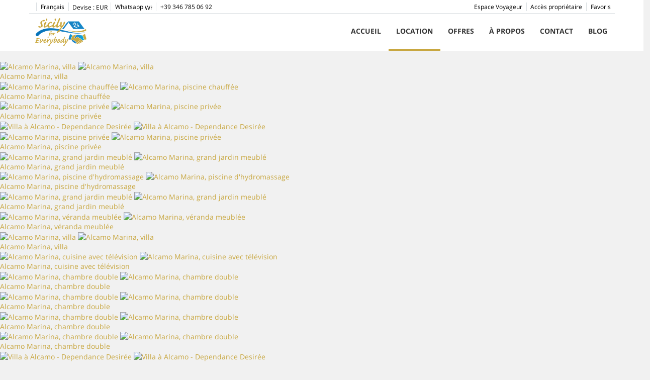

--- FILE ---
content_type: text/html; charset=utf-8
request_url: https://www.sicilyforeverybody.com/fr/location/villa-alcamo-dependance-desiree-369701.html
body_size: 20602
content:
<!DOCTYPE>
<html lang="fr" ontouchstart="">
  <head>
    <meta http-equiv="X-UA-Compatible" content="IE=edge" />
              <script type="text/javascript">
          if ('serviceWorker' in navigator) {
            const urlOLB = getRewriteUrl();
            const urlServiceWorker = urlOLB + 'default/js/serviceWorker/serviceWorker.js';

            navigator.serviceWorker
              .register(urlServiceWorker, { scope: './' }).then(function(registration) {
                  console.log('Service worker registration succeeded:', registration);
              }).catch(function(error) {
                  console.log('Service worker registration failed:', error);
              });
          }

          function getRewriteUrl() {
            const urlOLB = "https://www.sicilyforeverybody.com/fr/location/";
            const urlWeb = urlOLB.replace(/https?\:\/\//, '');
            const urlRewrite = urlWeb.substring(urlWeb.indexOf('/'));

            return urlRewrite;
          }
        </script>
                    <link rel="preload" href="https://fwk.avantio.com/assets/fonts/fonts.css" as="style" onload="this.rel='stylesheet';">

                  <link rel="stylesheet" href="https://crs.avantio.com/datosBroker/bk_sicily-short/css/Definitivo.css" type="text/css">
          <link rel="stylesheet" href="https://crs.avantio.com/min/?g=css&modules=redesign,default,mapbox&type=vendor&typeView=accommodation&v=1765238405" type="text/css">
          <link rel="stylesheet" href="https://crs.avantio.com/min/?g=css&modules=redesign,default,rentals&type=main&typeView=accommodation&v=1765238405" type="text/css">
                <TITLE>Villas Alcamo - Dependance Desirée</TITLE><link rel="canonical" href="https://www.sicilyforeverybody.com/fr/location/villa-alcamo-dependance-desiree-369701.html"/>
            <meta name="description" content="Villas à Alcamo Dependance Desirée, Les meilleures offres de Villas à Alcamo. Reservez en ligne de manière rapide, sûre et facile vos Villas à Alcamo">
            <meta name="keywords" content="Villas a Alcamo - Dependance Desirée, Villas Alcamo - Dependance Desirée, Villa a Alcamo - Dependance Desirée, Villa Alcamo - Dependance Desirée">
            <meta name="language" content="fr">
            <meta content=Holidays name=classification>
            <meta name="revisit-after" content="1 month">
            <meta name="rating" content="General">
            <meta property="og:title" content="Dependance Desirée" />
            <meta property="og:description" content="Villas à Alcamo Dependance Desirée, Les meilleures offres de Villas à Alcamo. Reservez en ligne de manière rapide, sûre et facile vos Villas à Alcamo" />
            <meta property="og:type" content="website" />
            <meta property="og:url" content="https://www.sicilyforeverybody.com/fr/location/villa-alcamo-dependance-desiree-369701.html" />
            <meta property="og:image" content="https://www.sicilyforeverybody.com/fr/location/fotos/2/1638213361937c567fb50dc4dd69f5c1c5de6a40d1/big1638213387339307a13c112a8e2d8180e0fcf5e682.jpg" />
            <meta property="og:image:width" content="650" />
            <meta property="og:image:height" content="450" />
            <meta name="twitter:card" content="summary_large_image">
            <meta name="twitter:title" content="Dependance Desirée">
            <meta name="twitter:description" content="Villas à Alcamo Dependance Desirée, Les meilleures offres de Villas à Alcamo. Reservez en ligne de manière rapide, sûre et facile vos Villas à Alcamo">
            <meta name="twitter:image:src" content="https://www.sicilyforeverybody.com/fr/location/fotos/2/1638213361937c567fb50dc4dd69f5c1c5de6a40d1/big1638213387339307a13c112a8e2d8180e0fcf5e682.jpg">
            <meta name="twitter:domain" content="https://www.sicilyforeverybody.com/fr/location/villa-alcamo-dependance-desiree-369701.html">
            <meta name="viewport" content="width=device-width, initial-scale=1.0, maximum-scale=1.0, user-scalable=0" /><meta name="robots" content="index, follow"><meta http-equiv="X-UA-Compatible" content="IE=edge" ><meta http-equiv="Content-Type" content="text/html; charset=utf-8"><!--[if lt IE 7]>
<script language="JavaScript">
function correctPNG() // correctly handle PNG transparency in Win IE 5.5 & 6.
{
  var arVersion = navigator.appVersion.split("MSIE")
  var version = parseFloat(arVersion[1])
  if ((version >= 5.5) && (document.body.filters))
    {
      for(var i=0; i<document.images.length; i++)
      {
        var img = document.images[i]
        var imgName = img.src.toUpperCase()
        if (imgName.substring(imgName.length-3, imgName.length) == "PNG")
        {
          var imgID = (img.id) ? "id='" + img.id + "' " : ""
          var imgClass = (img.className) ? "class='" + img.className + "' " : ""
          var imgTitle = (img.title) ? "title='" + img.title + "' " : "title='" + img.alt + "' "
          var imgStyle = "display:inline-block;" + img.style.cssText
          if (img.align == "left") imgStyle = "float:left;" + imgStyle
          if (img.align == "right") imgStyle = "float:right;" + imgStyle
          if (img.parentElement.href) imgStyle = "cursor:hand;" + imgStyle
          var strNewHTML = "<span " + imgID + imgClass + imgTitle
          + " style=\"" + "width:" + img.width + "px; height:" + img.height + "px;" + imgStyle + ";"
          + "filter:progid:DXImageTransform.Microsoft.AlphaImageLoader"
          + "(src=\'" + img.src + "\', sizingMethod='scale');\"></span>"
           img.outerHTML = strNewHTML
           i = i-1
          }
        }
      }
}
window.attachEvent("onload", correctPNG);
</script>
<![endif]--><script>function disabled() {}</script>
<script>
  window.jQuery || document.write('<script src="https://crs.avantio.com/default/js/jquery-3.4.1.min.js"><\/script>');
</script>
  <script src="https://www.google.com/recaptcha/api.js?render="></script>
  <script>window.recaptchaSiteKey = "";</script>
 </head>
<body>
  
      <script type="text/javascript" src="https://crs.avantio.com/default/js/lazyLoad.js" defer></script>
    
  <div id="all">

<script>
  (function () {
    var link = document.createElement('link');
    link.type = 'image/x-icon';
    link.rel = 'shortcut icon';
    link.href = '/child/assets/img/favicon.ico';
    document.getElementsByTagName('head')[0].appendChild(link);
   }());
</script>


<link rel="stylesheet" href="/app/css/its--style.css"><link rel="stylesheet" href="https://fwk.avantio.com/assets/core-7.0/css/update.css"><link rel="stylesheet" href="https://fwk.avantio.com/assets/fonts/fontlibrary/css/fontlibrary.css"><link rel="stylesheet" href="/child/assets/css/style.css"><link rel="stylesheet" href="/child/assets/css/top.css">
        <!--[if lt IE 9]>
		<script src="https://oss.maxcdn.com/html5shiv/3.7.2/html5shiv.min.js"></script>
		<script src="https://oss.maxcdn.com/respond/1.4.2/respond.min.js"></script>
        <![endif]-->
<div class="its--online-fix" data-template="3" data-version="0">
<div id="top">


<script type="text/javascript" async="true" src="https://beacon.beyondpricing.com/payload.js"></script>

<header id="header"  class="its--wrapper-full header-block-its-light  ">
  
  <div id="its--container_cook" data-url="https://fwk.avantio.com/services/setCookieLogs.php" style="display:none" class="its--wrapper-full cookies-block-its-light" tabindex="1">
  <div class="its--container-fluid">
    <p class="cookie_title">
      Nous nous soucions de votre vie privée    </p>
    <p class="cookie_description">
      Nous utilisons des cookies strictement nécessaires au bon fonctionnement du site web, ainsi que des cookies relatifs à l'amélioration et à la personnalisation de votre expérience, à des fins d'analyse statistique ainsi que pour vous proposer des publicités basées sur vos centres d'intérêt. Vous pouvez accepter ou refuser les cookies en cliquant sur le bouton "Tout accepter" ou "Refuser" ou, au contraire, les configurer selon vos préférences en cliquant sur le bouton "Configurer". Pour plus d'informations, vous pouvez consulter notre       <a class="enlacePolitica fwk-color"> Politique de Cookies.</a>
          </p>
    <div class="cookie_selections">
      <form id="cookies" data-bk="bk_sicily-short" data-lang="FR" data-url="https://fwk.avantio.com/services/getCookieInfo.php">
        <div class="cookies_actions">
          <a id="its--selectionCookies" class="fwk-color fwk-border">Configurer</a>
          <a id="its--denyCookies" class="fwk-bg fwk-color-cont ">Refuser</a>
          <a id="its--allCookies" class="fwk-bg fwk-color-cont ">Tout accepter</a>
        </div>
      </form>
    </div>
  </div>

  <div class="popup_cookies__text fwk-bg-cont" style="display: none;">
    <div class="title">
      <div class="text">Politiques des Cookies</div>
    </div>
    <div class="widget_inner">
      <div id="contentPoliticaCookies">
</div>    </div>
    <div class="cookies_actions">
      <a class="fwk-color fwk-border its--closeCookies">Fermer</a>
    </div>
  </div>

  <div class="popup_cookies fwk-bg-cont" style="display: none;">
    <div class="title">
      <div class="text">Configuration des cookies</div>
    </div>
    <form action="">
      <div class="cookies_options">
        <div class="text">En cliquant sur "Accepter les configurations", vous sauvegardez la sélection de cookies que vous avez effectuée. Si vous n'avez sélectionné aucune option, en cliquant sur ce bouton vous refusez tous les cookies.</div>
        <div class="its--row inputs">
          <div class="its--row checks">
            <div class="its--col-sm-9 cookies-description">
              <label class="tooltip"><i class="icon-right-open"></i>Nécessaires</label>
            </div>
            <div class="its--col-sm-3">
              <input id="necessary" type="checkbox" name="necessary" checked disabled/><span>Toujours activées</span>
            </div>
          </div>

          <div class="its--row description">
            <div class="its--col-sm-12">
              <p class="info-options" style="display: none;">Cookies strictement nécessaires à la fourniture d'un service ou d'un contenu demandé par l'utilisateur. Ils sont responsables d'aspects techniques tels que l'identification des enregistrements et la gestion des préférences des outils dans l'utilisation, l'interaction et la localisation de l'accès au contenu.</p>
              <div id="necessary_cookies" style="display: none;"></div>
            </div>
          </div>
          <hr>

          <div class="its--row checks">
            <div class="its--col-sm-9 cookies-description">
              <label class="tooltip"><i class="icon-right-open"></i>Fonctionnels</label>
            </div>
            <div class="its--col-sm-3">
              <input id="functionallity" class="fwk-bg-checked-before" type="checkbox" name="functionallity"/>
            </div>
          </div>
          <div class="its--row description">
            <div class="its--col-sm-12">
              <p class="info-options" style="display: none;">Les cookies fonctionnels fournissent à l'utilisateur des informations qui enrichissent son expérience de navigation comme, par exemple, l'affichage des prévisions météorologiques en fonction de sa localisation.</p>
              <div id="functionallity_cookies" style="display: none;"></div>
            </div>
          </div>
          <hr>

          <div class="its--row checks">
            <div class="its--col-sm-9 cookies-description">
              <label class="tooltip"><i class="icon-right-open"></i>Statistiques et analyses</label>
            </div>
            <div class="its--col-sm-3">
              <input id="analysis" type="checkbox" class="fwk-bg-checked-before" name="analysis"/>
            </div>
          </div>

          <div class="its--row description">
            <div class="its--col-sm-12">
              <p class="info-options" style="display: none;">Ces cookies collectent des informations relatives à l'utilisation de la page, telles que le temps passé sur la page et les contenus visités par les lecteurs, afin de mesurer leurs performances et d'améliorer la navigation.<br>
Les principaux objectifs poursuivis avec ce type de cookies sont les suivants :<br>
Permettre l'identification anonyme des utilisateurs de la navigation et, par conséquent, le comptage approximatif du nombre de visiteurs.<br>
Identifier de manière anonyme les contenus les plus visités.<br>
Savoir si l'utilisateur qui accède au site est un nouveau visiteur ou un visiteur récurrent.</p>
              <div id="analysis_cookies" style="display: none;"></div>
            </div>
          </div>

          <hr>

          <div class="its--row checks">
            <div class="its--col-sm-9 cookies-description">
              <label class="tooltip"><i class="icon-right-open"></i>Publicitaires</label>
            </div>
            <div class="its--col-sm-3">
              <input id="marketing" type="checkbox" class="fwk-bg-checked-before" name="marketing"/>
            </div>
          </div>
          <div class="its--row description">
            <div class="its--col-sm-12">
              <p class="info-options" style="display: none;">Ces cookies obtiennent des informations sur la navigation de l'utilisateur afin de gérer les espaces publicitaires et d'offrir des contenus plus pertinents et de meilleure qualité en fonction des goûts de l'utilisateur.</p>
              <div id="marketing_cookies" style="display: none;"></div>
            </div>
          </div>
          <div class="cookies_actions">
            <a id="its--closeCookies" class="fwk-color fwk-border">Fermer</a>
            <a id="its--acceptedCookies" class="fwk-bg fwk-color-cont ">Accepter les configurations</a>
          </div>
        </div>
      </div>
    </form>
  </div>
</div>    <div id="upper_header">
    <div class="its--container">
      <div class="its--row">
        <div class="its--col-xs-12">
          <div class="preheader-item-left item-social_media" id="social_media">  <ul>
          <li><a href="https://www.facebook.com/sicilyforeverybody.it" target="_blank" class="icon-facebook"></a></li>
      </ul>
<div class="separador"></div></div><div class="preheader-item-left item-idiomas" id="idiomas">
<div class="dropdown">
  <a class="btn btn-link dropdown-toggle btn-xs " id="dropdownLang" data-href="www.sicilyforeverybody.com/fr" data-iso="FR" data-toggle="dropdown">
    
    Français
     
      <span class="icon icon-down-open"></span>
      </a>

      <ul class="dropdown-menu dropdown-menu-right" role="languages" aria-labelledby="dropdownLang">
      <li><a data-iso="EN" tabindex="-1" href="https://www.sicilyforeverybody.com/en/rentals/villa-alcamo-dependance-desiree-369701.html">English (UK)</a></li><li><a data-iso="IT" tabindex="-1" href="https://www.sicilyforeverybody.com/affitti/villa-alcamo-dependance-desiree-369701.html">Italiano</a></li>    </ul>
  </div><div class="separador"></div></div><div class="preheader-item-left item-multimoneda" id="multimoneda">    <div class="dropdown currency">
      <div class="dropdown-toggle" data-toggle="dropdown" data-qa="currency_selector">
        <span>Devise :</span>
        <span id="select_monedas">EUR</span>
        <span class="icon icon-down-open"></span>
      </div>
      <div class="contenedor_dropDown">
        <ul class="dropdown-menu arrow_box_dropdown">
          <li class="title">
            <b>Choisissez votre devise</b>
          </li>

                      <li>
              <a href="javascript:setCookieCurrency('www.sicilyforeverybody.com', 'bk_sicily-short', 978, 1);">
                <span>EUR</span><span class="simboloMoneda">€</span> 
              </a>
            </li>
                      <li>
              <a href="javascript:setCookieCurrency('www.sicilyforeverybody.com', 'bk_sicily-short', 826, 1);">
                <span>GBP</span><span class="simboloMoneda">£</span> 
              </a>
            </li>
                      <li>
              <a href="javascript:setCookieCurrency('www.sicilyforeverybody.com', 'bk_sicily-short', 840, 1);">
                <span>USD</span><span class="simboloMoneda">US$</span> 
              </a>
            </li>
                      <li>
              <a href="javascript:setCookieCurrency('www.sicilyforeverybody.com', 'bk_sicily-short', 124, 1);">
                <span>CAD</span><span class="simboloMoneda">CAD</span> 
              </a>
            </li>
                      <li>
              <a href="javascript:setCookieCurrency('www.sicilyforeverybody.com', 'bk_sicily-short', 36, 1);">
                <span>AUD</span><span class="simboloMoneda">AUD</span> 
              </a>
            </li>
                      <li>
              <a href="javascript:setCookieCurrency('www.sicilyforeverybody.com', 'bk_sicily-short', 554, 1);">
                <span>NZD</span><span class="simboloMoneda">NZD</span> 
              </a>
            </li>
                      <li>
              <a href="javascript:setCookieCurrency('www.sicilyforeverybody.com', 'bk_sicily-short', 953, 1);">
                <span>XPF</span><span class="simboloMoneda">XPF</span> 
              </a>
            </li>
                  </ul>
      </div>
    </div>
<div class="separador"></div></div><div class="preheader-item-left item-whatsapp" id="whatsapp"><a href="https://wa.me/+393467850692" class="btn btn-link btn-xs">
                  <span class="whatsappPreheader"> Whatsapp <img src="http://fwk.avantio.com/assets/core-7.0/img/whatsapp.png" alt="WhatsApp" style="width: 15px;"></span>
                </a><div class="separador"></div></div><div class="preheader-item-left item-telefono" id="telefono"><a href="tel:+39 346 785 06 92" class="btn btn-link btn-xs">
                  <span class="TelPreheader"><i class="icon-telefono"></i>+39 346 785 06 92</span>
                </a></div><div class="preheader-item-right item-favoritosMarkup" id="favoritosMarkup">

  <a href="https://www.sicilyforeverybody.com/fr/location/favoris/" class="btn btn-link btn-xs">
    <span class="contentFavoritos"><i class="icon icon-heart-filled "></i></span> Favoris  </a>
<div class="separador"></div></div><div class="preheader-item-right item-login">
<a href="https://www.sicilyforeverybody.com/fr/acces-proprietaire" class="btn btn-link btn-xs">Accès propriétaire</a>
<div class="separador"></div></div><div class="preheader-item-right item-intranet" id="intranet"> 

  <a href="/fr/intranet" class="btn btn-link btn-xs intranet-user"><i class="icon-user"></i> Espace Voyageur</a>

</div>        </div>
      </div>
    </div>
  </div>
  
  <div id="lower_header">
    <div class="its--container">
      <div class="its--row">
        <div id="logo" class=" its--col-sm-3 its--col-xs-9 ">
        <a href='https://www.sicilyforeverybody.com/fr/'><img src='/child/assets/img/logo.png' alt='SICILY FOR EVERYBODY' /></a>          
        </div>
        <div id="toggle_nav" class=" visible-xs-inline-block its--col-xs-3  visible-xs-inline-block  navbar navbar-default">
          <button id="navegacion_btn" type="button" class="navbar-toggle collapsed " data-toggle="collapse" data-target="#main-nav">
            <span class="sr-only">Menu</span>
            <span class="icon-bar"></span>
            <span class="icon-bar"></span>
            <span class="icon-bar"></span>
          </button>
        </div>
                <div id="mobile_menu">
                    <span id="navegacion_close" class="icon-cancel"></span>
                    <ul class="nav navbar-nav">
            <li id="nav-inicio" ><a  href="https://www.sicilyforeverybody.com/fr" >Accueil</a></li><li id="nav-alquiler" class='its--item_active'><a  href="https://www.sicilyforeverybody.com/fr/location/location-locations-d0/" >Location</a></li><li id="nav-ofertas" ><a  href="https://www.sicilyforeverybody.com/fr/offres/" >Offres</a></li><li id="nav-nosotros" ><a  href="https://www.sicilyforeverybody.com/fr/a-propos/" >À propos</a></li><li id="nav-contacto" ><a  href="https://www.sicilyforeverybody.com/fr/contact/" >Contact</a></li><li id="nav-blog" ><a target="_blank" href="https://www.sicilyforeverybody.com/blog/fr" >Blog</a></li>          </ul>
          <ul class="nav navbar-nav">
            <div class="preheader-item-left item-social_media" id="social_media">  <ul>
          <li><a href="https://www.facebook.com/sicilyforeverybody.it" target="_blank" class="icon-facebook"></a></li>
      </ul>
<div class="separador"></div></div><div class="preheader-item-left item-idiomas" id="idiomas">
<div class="dropdown">
  <a class="btn btn-link dropdown-toggle btn-xs " id="dropdownLang" data-href="www.sicilyforeverybody.com/fr" data-iso="FR" data-toggle="dropdown">
    
    Français
     
      <span class="icon icon-down-open"></span>
      </a>

      <ul class="dropdown-menu dropdown-menu-right" role="languages" aria-labelledby="dropdownLang">
      <li><a data-iso="EN" tabindex="-1" href="https://www.sicilyforeverybody.com/en/rentals/villa-alcamo-dependance-desiree-369701.html">English (UK)</a></li><li><a data-iso="IT" tabindex="-1" href="https://www.sicilyforeverybody.com/affitti/villa-alcamo-dependance-desiree-369701.html">Italiano</a></li>    </ul>
  </div><div class="separador"></div></div><div class="preheader-item-left item-multimoneda" id="multimoneda">    <div class="dropdown currency">
      <div class="dropdown-toggle" data-toggle="dropdown" data-qa="currency_selector">
        <span>Devise :</span>
        <span id="select_monedas">EUR</span>
        <span class="icon icon-down-open"></span>
      </div>
      <div class="contenedor_dropDown">
        <ul class="dropdown-menu arrow_box_dropdown">
          <li class="title">
            <b>Choisissez votre devise</b>
          </li>

                      <li>
              <a href="javascript:setCookieCurrency('www.sicilyforeverybody.com', 'bk_sicily-short', 978, 1);">
                <span>EUR</span><span class="simboloMoneda">€</span> 
              </a>
            </li>
                      <li>
              <a href="javascript:setCookieCurrency('www.sicilyforeverybody.com', 'bk_sicily-short', 826, 1);">
                <span>GBP</span><span class="simboloMoneda">£</span> 
              </a>
            </li>
                      <li>
              <a href="javascript:setCookieCurrency('www.sicilyforeverybody.com', 'bk_sicily-short', 840, 1);">
                <span>USD</span><span class="simboloMoneda">US$</span> 
              </a>
            </li>
                      <li>
              <a href="javascript:setCookieCurrency('www.sicilyforeverybody.com', 'bk_sicily-short', 124, 1);">
                <span>CAD</span><span class="simboloMoneda">CAD</span> 
              </a>
            </li>
                      <li>
              <a href="javascript:setCookieCurrency('www.sicilyforeverybody.com', 'bk_sicily-short', 36, 1);">
                <span>AUD</span><span class="simboloMoneda">AUD</span> 
              </a>
            </li>
                      <li>
              <a href="javascript:setCookieCurrency('www.sicilyforeverybody.com', 'bk_sicily-short', 554, 1);">
                <span>NZD</span><span class="simboloMoneda">NZD</span> 
              </a>
            </li>
                      <li>
              <a href="javascript:setCookieCurrency('www.sicilyforeverybody.com', 'bk_sicily-short', 953, 1);">
                <span>XPF</span><span class="simboloMoneda">XPF</span> 
              </a>
            </li>
                  </ul>
      </div>
    </div>
<div class="separador"></div></div><div class="preheader-item-left item-whatsapp" id="whatsapp"><a href="https://wa.me/+393467850692" class="btn btn-link btn-xs">
                  <span class="whatsappPreheader"> Whatsapp <img src="http://fwk.avantio.com/assets/core-7.0/img/whatsapp.png" alt="WhatsApp" style="width: 15px;"></span>
                </a><div class="separador"></div></div><div class="preheader-item-left item-telefono" id="telefono"><a href="tel:+39 346 785 06 92" class="btn btn-link btn-xs">
                  <span class="TelPreheader"><i class="icon-telefono"></i>+39 346 785 06 92</span>
                </a></div><div class="preheader-item-right item-favoritosMarkup" id="favoritosMarkup">

  <a href="https://www.sicilyforeverybody.com/fr/location/favoris/" class="btn btn-link btn-xs">
    <span class="contentFavoritos"><i class="icon icon-heart-filled "></i></span> Favoris  </a>
<div class="separador"></div></div><div class="preheader-item-right item-login">
<a href="https://www.sicilyforeverybody.com/fr/acces-proprietaire" class="btn btn-link btn-xs">Accès propriétaire</a>
<div class="separador"></div></div><div class="preheader-item-right item-intranet" id="intranet"> 

  <a href="/fr/intranet" class="btn btn-link btn-xs intranet-user"><i class="icon-user"></i> Espace Voyageur</a>

</div>          </ul>
        </div>
                <div id="navigation" class=" its--col-sm-9 its--col-xs-12 ">
          <nav class="navbar navbar-default" role="navigation">
            <div class="collapse navbar-collapse" id="main-nav">
              <ul class="nav navbar-nav">
                <li id="nav-inicio" ><a  href="https://www.sicilyforeverybody.com/fr" >Accueil</a></li><li id="nav-alquiler" class='its--item_active'><a  href="https://www.sicilyforeverybody.com/fr/location/location-locations-d0/" >Location</a></li><li id="nav-ofertas" ><a  href="https://www.sicilyforeverybody.com/fr/offres/" >Offres</a></li><li id="nav-nosotros" ><a  href="https://www.sicilyforeverybody.com/fr/a-propos/" >À propos</a></li><li id="nav-contacto" ><a  href="https://www.sicilyforeverybody.com/fr/contact/" >Contact</a></li><li id="nav-blog" ><a target="_blank" href="https://www.sicilyforeverybody.com/blog/fr" >Blog</a></li>              </ul>
            </div>
          </nav>
        </div>
              </div>
    </div>
  </div>
</header>
</div>
 <main id="main" class="its--wrapper-full">
	<div class="its--container-fluid">
		<div class="its--row">
			<div class="its--col-md-12">
				<!-- aquí se abre #centro -->
	<script type="text/javascript">
var xajaxRequestUri="https://www.sicilyforeverybody.com/fr/location/gestorFormulario.php";
var xajaxDebug=false;
var xajaxStatusMessages=false;
var xajaxWaitCursor=true;
var xajaxDefinedGet=0;
var xajaxDefinedPost=1;
var xajaxLoaded=false;
function xajax_buscando(){return xajax.call("buscando", arguments, 1);}
function xajax_resultados(){return xajax.call("resultados", arguments, 1);}
function xajax_edadesninyos(){return xajax.call("edadesninyos", arguments, 1);}
function xajax_edadesninyos2(){return xajax.call("edadesninyos2", arguments, 1);}
function xajax_calculaDispoLE(){return xajax.call("calculaDispoLE", arguments, 1);}
function xajax_calculaPrecio(){return xajax.call("calculaPrecio", arguments, 1);}
function xajax_showTarifas(){return xajax.call("showTarifas", arguments, 1);}
function xajax_appendTarifa(){return xajax.call("appendTarifa", arguments, 1);}
function xajax_appendDescuento(){return xajax.call("appendDescuento", arguments, 1);}
function xajax_showPeriodos(){return xajax.call("showPeriodos", arguments, 1);}
function xajax_calculaPrecioHotel(){return xajax.call("calculaPrecioHotel", arguments, 1);}
function xajax_refrescaCombos(){return xajax.call("refrescaCombos", arguments, 1);}
function xajax_autoComplete(){return xajax.call("autoComplete", arguments, 1);}
function xajax_insertaFavorito(){return xajax.call("insertaFavorito", arguments, 1);}
function xajax_codigoPromocional(){return xajax.call("codigoPromocional", arguments, 1);}
function xajax_guardaValoracionUtil(){return xajax.call("guardaValoracionUtil", arguments, 1);}
function xajax_getURLBusqueda(){return xajax.call("getURLBusqueda", arguments, 1);}
function xajax_getURLForm(){return xajax.call("getURLForm", arguments, 1);}
function xajax_setCookieCurrency(){return xajax.call("setCookieCurrency", arguments, 1);}
function xajax_enviaContacto(){return xajax.call("enviaContacto", arguments, 1);}
function xajax_calculaPrecioReserva(){return xajax.call("calculaPrecioReserva", arguments, 1);}
function xajax_changeUrlResultados(){return xajax.call("changeUrlResultados", arguments, 1);}
function xajax_sendByEmail(){return xajax.call("sendByEmail", arguments, 1);}
	</script>
	<script type="text/javascript" src="https://crs.avantio.com/default/js/xajax/xajax_js/xajax.js"></script>
	<script type="text/javascript">
window.setTimeout(function () { if (!xajaxLoaded) { alert('Error: the xajax Javascript file could not be included. Perhaps the URL is incorrect?\nURL: ./default/js/xajax/xajax_js/xajax.js'); } }, 6000);
	</script>
<script language="javascript">function openWindow() {}</script><div id='centro'><script>
  window.dataLayer = window.dataLayer || [];
  window.dataLayer.push({
    'event': 'viewAccomodationDetail',
    'propertyName': 'Dependance Desirée',
    'accomodationID': '369701',
    'lowestPrice': '105.3',
    'currency':'EUR',
    'arrivalDate': '',
    'arrivalDateYMD': '',
    'departureDate': '',
    'departureDateYMD': '',
    'building': '', 
    'typeAccommodation': 'Villa',
    'adultsReq': '',
    'childrenReq': '',
    'locality': 'Alcamo',
    'cookieGA': ''
  });
</script>



<script type="application/ld+json">
  {
    "@context": "https://schema.org/",
    "@type": "Product",
    "name": "Dependance Desirée",
    "image": [
      "https://www.sicilyforeverybody.com/fr/location/fotos/2/1638213361937c567fb50dc4dd69f5c1c5de6a40d1/big1638213387339307a13c112a8e2d8180e0fcf5e682.jpg"
     ],
    "description": "La dépendance se compose d'une chambre double, avec possibilité d'ajouter un lit simple, une salle de bain avec douche, une chambre avec lits superposés, un séjour avec coin cuisine avec table et chaises.À l'extérieur, il y a une aire de stationnement et une salle de bain supplémentaire supplémentaire.A l'entrée de la propriété, vous trouverez de majestueuses et belles statues de marbre, un magnifique jardin avec des palmiers, des plantes et des fleurs méditerranéennes, un espace barbecue avec un système de cuisson en pierre, parfait pour vos grillades avec une salle à manger intérieure.Par le bel escalier en pierre, vous aurez accès à la piscine, où vous trouverez également un jacuzzi pour 4 personnes et une douche confortable.Les animaux domestiques sont autorisés et à l'intérieur de la villa, vous trouverez deux chenils.Nous mettons également à la disposition de nos clients deux vélos pour adultes et le baby-foot très apprécié.A l'intérieur vous trouverez tout le confort.Nous conseillons à nos clients d'apporter une voiture et de visiter la belle ville de Castellammare del Golfo, Scopello avec sa célèbre Tonnara et la réserve du Zingaro Zingaro, Alcamo Marina avec son incomparable plage de sable doré s'étendant sur 6 km de côtes.Dans la villa il y a une villa principale, le propriétaire y habite mais est très discret et vous ne le verrez pas durant votre séjour. La piscine et l'espace barbecue sont exclusivement réservés aux touristes.",
    "mpn": "369701",
    "sku": "369701",
    "brand": {
      "@type": "Thing",
      "name": "Sicily for everybody"
    },
        "offers": {
      "@type": "AggregateOffer",
      "lowPrice": "105.3",
      "priceCurrency": "EUR",
      "offerCount": "1"
    }
  }
  </script>
  <div id="fb-root"></div>



<div id="sombra" class="galeria_full">
	<div id="contenedor" class="sidebar_masDatos" >
		<div  id="contenido" class="class_masdatos container-ALQUILER">
			<div id="bloque_foto_cont" class="bloque-descripcion-ALQUILER">
				<div class='box-ficha-full'><div id="galeria_full">
	<div id="Fotos_ficha_e">
		

<div id="foto_principal" class="fullwidth_photo" data-only-one="true">
    <div class="owl-carousel photo-gallery" id='owl-ficha'>
                    <a href="https://www.sicilyforeverybody.com/fr/location/fotos/2/1638213361937c567fb50dc4dd69f5c1c5de6a40d1/1638213387339307a13c112a8e2d8180e0fcf5e682.jpg" id="ft_0" data-size="2560x1695" data-med="https://www.sicilyforeverybody.com/fr/location/fotos/2/1638213361937c567fb50dc4dd69f5c1c5de6a40d1/1638213387339307a13c112a8e2d8180e0fcf5e682.jpg" data-index="0">
                <img class="owl-lazy" loading="lazy" data-src="https://www.sicilyforeverybody.com/fr/location/fotos/2/1638213361937c567fb50dc4dd69f5c1c5de6a40d1/huge1638213387339307a13c112a8e2d8180e0fcf5e682.jpg" title="Alcamo Marina, villa" alt="Alcamo Marina, villa">
                <img class="owl-lazy mobile" loading="lazy" data-src="https://www.sicilyforeverybody.com/fr/location/fotos/2/1638213361937c567fb50dc4dd69f5c1c5de6a40d1/big1638213387339307a13c112a8e2d8180e0fcf5e682.jpg" title="Alcamo Marina, villa" alt="Alcamo Marina, villa">
                <figure>Alcamo Marina, villa</figure>
            </a>
                    <a href="https://www.sicilyforeverybody.com/fr/location/fotos/2/1638213361937c567fb50dc4dd69f5c1c5de6a40d1/1638213385c873853b6a59e4edbc74f1b6490984ac.jpg" id="ft_1" data-size="2560x1695" data-med="https://www.sicilyforeverybody.com/fr/location/fotos/2/1638213361937c567fb50dc4dd69f5c1c5de6a40d1/1638213385c873853b6a59e4edbc74f1b6490984ac.jpg" data-index="1">
                <img class="owl-lazy" loading="lazy" data-owl-src="https://www.sicilyforeverybody.com/fr/location/fotos/2/1638213361937c567fb50dc4dd69f5c1c5de6a40d1/huge1638213385c873853b6a59e4edbc74f1b6490984ac.jpg" title="Alcamo Marina, piscine chauffée" alt="Alcamo Marina, piscine chauffée">
                <img class="owl-lazy mobile" loading="lazy" data-owl-src="https://www.sicilyforeverybody.com/fr/location/fotos/2/1638213361937c567fb50dc4dd69f5c1c5de6a40d1/big1638213385c873853b6a59e4edbc74f1b6490984ac.jpg" title="Alcamo Marina, piscine chauffée" alt="Alcamo Marina, piscine chauffée">
                <figure>Alcamo Marina, piscine chauffée</figure>
            </a>
                    <a href="https://www.sicilyforeverybody.com/fr/location/fotos/2/1638213361937c567fb50dc4dd69f5c1c5de6a40d1/1638213424b651f4a231fb2a15f746441f15d94ea1.jpg" id="ft_2" data-size="2560x1696" data-med="https://www.sicilyforeverybody.com/fr/location/fotos/2/1638213361937c567fb50dc4dd69f5c1c5de6a40d1/1638213424b651f4a231fb2a15f746441f15d94ea1.jpg" data-index="2">
                <img class="owl-lazy" loading="lazy" data-owl-src="https://www.sicilyforeverybody.com/fr/location/fotos/2/1638213361937c567fb50dc4dd69f5c1c5de6a40d1/huge1638213424b651f4a231fb2a15f746441f15d94ea1.jpg" title="Alcamo Marina, piscine privée" alt="Alcamo Marina, piscine privée">
                <img class="owl-lazy mobile" loading="lazy" data-owl-src="https://www.sicilyforeverybody.com/fr/location/fotos/2/1638213361937c567fb50dc4dd69f5c1c5de6a40d1/big1638213424b651f4a231fb2a15f746441f15d94ea1.jpg" title="Alcamo Marina, piscine privée" alt="Alcamo Marina, piscine privée">
                <figure>Alcamo Marina, piscine privée</figure>
            </a>
                    <a href="https://www.sicilyforeverybody.com/fr/location/fotos/2/1638213361937c567fb50dc4dd69f5c1c5de6a40d1/1660780760bf7413b763beb92edbe05f5dea479a01.jpg" id="ft_3" data-size="2560x1695" data-med="https://www.sicilyforeverybody.com/fr/location/fotos/2/1638213361937c567fb50dc4dd69f5c1c5de6a40d1/1660780760bf7413b763beb92edbe05f5dea479a01.jpg" data-index="3">
                <img class="owl-lazy" loading="lazy" data-owl-src="https://www.sicilyforeverybody.com/fr/location/fotos/2/1638213361937c567fb50dc4dd69f5c1c5de6a40d1/huge1660780760bf7413b763beb92edbe05f5dea479a01.jpg" title="Villa à Alcamo - Dependance Desirée" alt="Villa à Alcamo - Dependance Desirée">
                <img class="owl-lazy mobile" loading="lazy" data-owl-src="https://www.sicilyforeverybody.com/fr/location/fotos/2/1638213361937c567fb50dc4dd69f5c1c5de6a40d1/big1660780760bf7413b763beb92edbe05f5dea479a01.jpg" title="Villa à Alcamo - Dependance Desirée" alt="Villa à Alcamo - Dependance Desirée">
                <figure></figure>
            </a>
                    <a href="https://www.sicilyforeverybody.com/fr/location/fotos/2/1638213361937c567fb50dc4dd69f5c1c5de6a40d1/16382134268da98b1b9f9392426be3232be741bda5.jpg" id="ft_4" data-size="1600x1200" data-med="https://www.sicilyforeverybody.com/fr/location/fotos/2/1638213361937c567fb50dc4dd69f5c1c5de6a40d1/16382134268da98b1b9f9392426be3232be741bda5.jpg" data-index="4">
                <img class="owl-lazy" loading="lazy" data-owl-src="https://www.sicilyforeverybody.com/fr/location/fotos/2/1638213361937c567fb50dc4dd69f5c1c5de6a40d1/huge16382134268da98b1b9f9392426be3232be741bda5.jpg" title="Alcamo Marina, piscine privée" alt="Alcamo Marina, piscine privée">
                <img class="owl-lazy mobile" loading="lazy" data-owl-src="https://www.sicilyforeverybody.com/fr/location/fotos/2/1638213361937c567fb50dc4dd69f5c1c5de6a40d1/big16382134268da98b1b9f9392426be3232be741bda5.jpg" title="Alcamo Marina, piscine privée" alt="Alcamo Marina, piscine privée">
                <figure>Alcamo Marina, piscine privée</figure>
            </a>
                    <a href="https://www.sicilyforeverybody.com/fr/location/fotos/2/1638213361937c567fb50dc4dd69f5c1c5de6a40d1/1638213428897360d7e608a5a6565771c16148eb39.jpg" id="ft_5" data-size="1600x1200" data-med="https://www.sicilyforeverybody.com/fr/location/fotos/2/1638213361937c567fb50dc4dd69f5c1c5de6a40d1/1638213428897360d7e608a5a6565771c16148eb39.jpg" data-index="5">
                <img class="owl-lazy" loading="lazy" data-owl-src="https://www.sicilyforeverybody.com/fr/location/fotos/2/1638213361937c567fb50dc4dd69f5c1c5de6a40d1/huge1638213428897360d7e608a5a6565771c16148eb39.jpg" title="Alcamo Marina, grand jardin meublé" alt="Alcamo Marina, grand jardin meublé">
                <img class="owl-lazy mobile" loading="lazy" data-owl-src="https://www.sicilyforeverybody.com/fr/location/fotos/2/1638213361937c567fb50dc4dd69f5c1c5de6a40d1/big1638213428897360d7e608a5a6565771c16148eb39.jpg" title="Alcamo Marina, grand jardin meublé" alt="Alcamo Marina, grand jardin meublé">
                <figure>Alcamo Marina, grand jardin meublé</figure>
            </a>
                    <a href="https://www.sicilyforeverybody.com/fr/location/fotos/2/1638213361937c567fb50dc4dd69f5c1c5de6a40d1/1638213427436758e3632715c46b9a3d9b3aad6fda.jpg" id="ft_6" data-size="1600x1200" data-med="https://www.sicilyforeverybody.com/fr/location/fotos/2/1638213361937c567fb50dc4dd69f5c1c5de6a40d1/1638213427436758e3632715c46b9a3d9b3aad6fda.jpg" data-index="6">
                <img class="owl-lazy" loading="lazy" data-owl-src="https://www.sicilyforeverybody.com/fr/location/fotos/2/1638213361937c567fb50dc4dd69f5c1c5de6a40d1/huge1638213427436758e3632715c46b9a3d9b3aad6fda.jpg" title="Alcamo Marina, piscine d'hydromassage" alt="Alcamo Marina, piscine d'hydromassage">
                <img class="owl-lazy mobile" loading="lazy" data-owl-src="https://www.sicilyforeverybody.com/fr/location/fotos/2/1638213361937c567fb50dc4dd69f5c1c5de6a40d1/big1638213427436758e3632715c46b9a3d9b3aad6fda.jpg" title="Alcamo Marina, piscine d'hydromassage" alt="Alcamo Marina, piscine d'hydromassage">
                <figure>Alcamo Marina, piscine d'hydromassage</figure>
            </a>
                    <a href="https://www.sicilyforeverybody.com/fr/location/fotos/2/1638213361937c567fb50dc4dd69f5c1c5de6a40d1/163821341476cb5586c028f0618d626ad38850a843.jpg" id="ft_7" data-size="2560x1695" data-med="https://www.sicilyforeverybody.com/fr/location/fotos/2/1638213361937c567fb50dc4dd69f5c1c5de6a40d1/163821341476cb5586c028f0618d626ad38850a843.jpg" data-index="7">
                <img class="owl-lazy" loading="lazy" data-owl-src="https://www.sicilyforeverybody.com/fr/location/fotos/2/1638213361937c567fb50dc4dd69f5c1c5de6a40d1/huge163821341476cb5586c028f0618d626ad38850a843.jpg" title="Alcamo Marina, grand jardin meublé" alt="Alcamo Marina, grand jardin meublé">
                <img class="owl-lazy mobile" loading="lazy" data-owl-src="https://www.sicilyforeverybody.com/fr/location/fotos/2/1638213361937c567fb50dc4dd69f5c1c5de6a40d1/big163821341476cb5586c028f0618d626ad38850a843.jpg" title="Alcamo Marina, grand jardin meublé" alt="Alcamo Marina, grand jardin meublé">
                <figure>Alcamo Marina, grand jardin meublé</figure>
            </a>
                    <a href="https://www.sicilyforeverybody.com/fr/location/fotos/2/1638213361937c567fb50dc4dd69f5c1c5de6a40d1/16382133782f9c3bc3a0063683e2e276b47b4fdd74.jpg" id="ft_8" data-size="2560x1703" data-med="https://www.sicilyforeverybody.com/fr/location/fotos/2/1638213361937c567fb50dc4dd69f5c1c5de6a40d1/16382133782f9c3bc3a0063683e2e276b47b4fdd74.jpg" data-index="8">
                <img class="owl-lazy" loading="lazy" data-owl-src="https://www.sicilyforeverybody.com/fr/location/fotos/2/1638213361937c567fb50dc4dd69f5c1c5de6a40d1/huge16382133782f9c3bc3a0063683e2e276b47b4fdd74.jpg" title="Alcamo Marina, véranda meublée" alt="Alcamo Marina, véranda meublée">
                <img class="owl-lazy mobile" loading="lazy" data-owl-src="https://www.sicilyforeverybody.com/fr/location/fotos/2/1638213361937c567fb50dc4dd69f5c1c5de6a40d1/big16382133782f9c3bc3a0063683e2e276b47b4fdd74.jpg" title="Alcamo Marina, véranda meublée" alt="Alcamo Marina, véranda meublée">
                <figure>Alcamo Marina, véranda meublée</figure>
            </a>
                    <a href="https://www.sicilyforeverybody.com/fr/location/fotos/2/1638213361937c567fb50dc4dd69f5c1c5de6a40d1/1638213381dde71a3592f8b8579ed4eb8be342a76c.jpg" id="ft_9" data-size="2560x1703" data-med="https://www.sicilyforeverybody.com/fr/location/fotos/2/1638213361937c567fb50dc4dd69f5c1c5de6a40d1/1638213381dde71a3592f8b8579ed4eb8be342a76c.jpg" data-index="9">
                <img class="owl-lazy" loading="lazy" data-owl-src="https://www.sicilyforeverybody.com/fr/location/fotos/2/1638213361937c567fb50dc4dd69f5c1c5de6a40d1/huge1638213381dde71a3592f8b8579ed4eb8be342a76c.jpg" title="Alcamo Marina, villa" alt="Alcamo Marina, villa">
                <img class="owl-lazy mobile" loading="lazy" data-owl-src="https://www.sicilyforeverybody.com/fr/location/fotos/2/1638213361937c567fb50dc4dd69f5c1c5de6a40d1/big1638213381dde71a3592f8b8579ed4eb8be342a76c.jpg" title="Alcamo Marina, villa" alt="Alcamo Marina, villa">
                <figure>Alcamo Marina, villa</figure>
            </a>
                    <a href="https://www.sicilyforeverybody.com/fr/location/fotos/2/1638213361937c567fb50dc4dd69f5c1c5de6a40d1/16382133642b4038dd2919d8f751ee1b35a751262b.jpg" id="ft_10" data-size="1600x1200" data-med="https://www.sicilyforeverybody.com/fr/location/fotos/2/1638213361937c567fb50dc4dd69f5c1c5de6a40d1/16382133642b4038dd2919d8f751ee1b35a751262b.jpg" data-index="10">
                <img class="owl-lazy" loading="lazy" data-owl-src="https://www.sicilyforeverybody.com/fr/location/fotos/2/1638213361937c567fb50dc4dd69f5c1c5de6a40d1/huge16382133642b4038dd2919d8f751ee1b35a751262b.jpg" title="Alcamo Marina, cuisine avec télévision" alt="Alcamo Marina, cuisine avec télévision">
                <img class="owl-lazy mobile" loading="lazy" data-owl-src="https://www.sicilyforeverybody.com/fr/location/fotos/2/1638213361937c567fb50dc4dd69f5c1c5de6a40d1/big16382133642b4038dd2919d8f751ee1b35a751262b.jpg" title="Alcamo Marina, cuisine avec télévision" alt="Alcamo Marina, cuisine avec télévision">
                <figure>Alcamo Marina, cuisine avec télévision</figure>
            </a>
                    <a href="https://www.sicilyforeverybody.com/fr/location/fotos/2/1638213361937c567fb50dc4dd69f5c1c5de6a40d1/1638213374fd474b1a6c1bbba63deb69c47d888ab4.jpg" id="ft_11" data-size="2560x1702" data-med="https://www.sicilyforeverybody.com/fr/location/fotos/2/1638213361937c567fb50dc4dd69f5c1c5de6a40d1/1638213374fd474b1a6c1bbba63deb69c47d888ab4.jpg" data-index="11">
                <img class="owl-lazy" loading="lazy" data-owl-src="https://www.sicilyforeverybody.com/fr/location/fotos/2/1638213361937c567fb50dc4dd69f5c1c5de6a40d1/huge1638213374fd474b1a6c1bbba63deb69c47d888ab4.jpg" title="Alcamo Marina, chambre double" alt="Alcamo Marina, chambre double">
                <img class="owl-lazy mobile" loading="lazy" data-owl-src="https://www.sicilyforeverybody.com/fr/location/fotos/2/1638213361937c567fb50dc4dd69f5c1c5de6a40d1/big1638213374fd474b1a6c1bbba63deb69c47d888ab4.jpg" title="Alcamo Marina, chambre double" alt="Alcamo Marina, chambre double">
                <figure>Alcamo Marina, chambre double</figure>
            </a>
                    <a href="https://www.sicilyforeverybody.com/fr/location/fotos/2/1638213361937c567fb50dc4dd69f5c1c5de6a40d1/1638213371fea4a8c08a0aeffc51dfb731f8e4f75a.jpg" id="ft_12" data-size="2560x1702" data-med="https://www.sicilyforeverybody.com/fr/location/fotos/2/1638213361937c567fb50dc4dd69f5c1c5de6a40d1/1638213371fea4a8c08a0aeffc51dfb731f8e4f75a.jpg" data-index="12">
                <img class="owl-lazy" loading="lazy" data-owl-src="https://www.sicilyforeverybody.com/fr/location/fotos/2/1638213361937c567fb50dc4dd69f5c1c5de6a40d1/huge1638213371fea4a8c08a0aeffc51dfb731f8e4f75a.jpg" title="Alcamo Marina, chambre double" alt="Alcamo Marina, chambre double">
                <img class="owl-lazy mobile" loading="lazy" data-owl-src="https://www.sicilyforeverybody.com/fr/location/fotos/2/1638213361937c567fb50dc4dd69f5c1c5de6a40d1/big1638213371fea4a8c08a0aeffc51dfb731f8e4f75a.jpg" title="Alcamo Marina, chambre double" alt="Alcamo Marina, chambre double">
                <figure>Alcamo Marina, chambre double</figure>
            </a>
                    <a href="https://www.sicilyforeverybody.com/fr/location/fotos/2/1638213361937c567fb50dc4dd69f5c1c5de6a40d1/1638213368a7f35444687d926293bf74d0f1948df6.jpg" id="ft_13" data-size="2560x1703" data-med="https://www.sicilyforeverybody.com/fr/location/fotos/2/1638213361937c567fb50dc4dd69f5c1c5de6a40d1/1638213368a7f35444687d926293bf74d0f1948df6.jpg" data-index="13">
                <img class="owl-lazy" loading="lazy" data-owl-src="https://www.sicilyforeverybody.com/fr/location/fotos/2/1638213361937c567fb50dc4dd69f5c1c5de6a40d1/huge1638213368a7f35444687d926293bf74d0f1948df6.jpg" title="Alcamo Marina, chambre double" alt="Alcamo Marina, chambre double">
                <img class="owl-lazy mobile" loading="lazy" data-owl-src="https://www.sicilyforeverybody.com/fr/location/fotos/2/1638213361937c567fb50dc4dd69f5c1c5de6a40d1/big1638213368a7f35444687d926293bf74d0f1948df6.jpg" title="Alcamo Marina, chambre double" alt="Alcamo Marina, chambre double">
                <figure>Alcamo Marina, chambre double</figure>
            </a>
                    <a href="https://www.sicilyforeverybody.com/fr/location/fotos/2/1638213361937c567fb50dc4dd69f5c1c5de6a40d1/1638213377e1f95a6473f760f1c95348aee833478c.jpg" id="ft_14" data-size="2560x1702" data-med="https://www.sicilyforeverybody.com/fr/location/fotos/2/1638213361937c567fb50dc4dd69f5c1c5de6a40d1/1638213377e1f95a6473f760f1c95348aee833478c.jpg" data-index="14">
                <img class="owl-lazy" loading="lazy" data-owl-src="https://www.sicilyforeverybody.com/fr/location/fotos/2/1638213361937c567fb50dc4dd69f5c1c5de6a40d1/huge1638213377e1f95a6473f760f1c95348aee833478c.jpg" title="Alcamo Marina, chambre double" alt="Alcamo Marina, chambre double">
                <img class="owl-lazy mobile" loading="lazy" data-owl-src="https://www.sicilyforeverybody.com/fr/location/fotos/2/1638213361937c567fb50dc4dd69f5c1c5de6a40d1/big1638213377e1f95a6473f760f1c95348aee833478c.jpg" title="Alcamo Marina, chambre double" alt="Alcamo Marina, chambre double">
                <figure>Alcamo Marina, chambre double</figure>
            </a>
                    <a href="https://www.sicilyforeverybody.com/fr/location/fotos/2/1638213361937c567fb50dc4dd69f5c1c5de6a40d1/16607542206eeeb588ff28c79dca7bf48fbc4967a8.jpg" id="ft_15" data-size="2560x1441" data-med="https://www.sicilyforeverybody.com/fr/location/fotos/2/1638213361937c567fb50dc4dd69f5c1c5de6a40d1/16607542206eeeb588ff28c79dca7bf48fbc4967a8.jpg" data-index="15">
                <img class="owl-lazy" loading="lazy" data-owl-src="https://www.sicilyforeverybody.com/fr/location/fotos/2/1638213361937c567fb50dc4dd69f5c1c5de6a40d1/huge16607542206eeeb588ff28c79dca7bf48fbc4967a8.jpg" title="Villa à Alcamo - Dependance Desirée" alt="Villa à Alcamo - Dependance Desirée">
                <img class="owl-lazy mobile" loading="lazy" data-owl-src="https://www.sicilyforeverybody.com/fr/location/fotos/2/1638213361937c567fb50dc4dd69f5c1c5de6a40d1/big16607542206eeeb588ff28c79dca7bf48fbc4967a8.jpg" title="Villa à Alcamo - Dependance Desirée" alt="Villa à Alcamo - Dependance Desirée">
                <figure></figure>
            </a>
                    <a href="https://www.sicilyforeverybody.com/fr/location/fotos/2/1638213361937c567fb50dc4dd69f5c1c5de6a40d1/1660778291886b45d7329214f0cff508a587da031e.jpg" id="ft_16" data-size="2560x1441" data-med="https://www.sicilyforeverybody.com/fr/location/fotos/2/1638213361937c567fb50dc4dd69f5c1c5de6a40d1/1660778291886b45d7329214f0cff508a587da031e.jpg" data-index="16">
                <img class="owl-lazy" loading="lazy" data-owl-src="https://www.sicilyforeverybody.com/fr/location/fotos/2/1638213361937c567fb50dc4dd69f5c1c5de6a40d1/huge1660778291886b45d7329214f0cff508a587da031e.jpg" title="Villa à Alcamo - Dependance Desirée" alt="Villa à Alcamo - Dependance Desirée">
                <img class="owl-lazy mobile" loading="lazy" data-owl-src="https://www.sicilyforeverybody.com/fr/location/fotos/2/1638213361937c567fb50dc4dd69f5c1c5de6a40d1/big1660778291886b45d7329214f0cff508a587da031e.jpg" title="Villa à Alcamo - Dependance Desirée" alt="Villa à Alcamo - Dependance Desirée">
                <figure></figure>
            </a>
                    <a href="https://www.sicilyforeverybody.com/fr/location/fotos/2/1638213361937c567fb50dc4dd69f5c1c5de6a40d1/1638213364d920a30656d28c263a7f01359746d1a4.jpg" id="ft_17" data-size="2560x1703" data-med="https://www.sicilyforeverybody.com/fr/location/fotos/2/1638213361937c567fb50dc4dd69f5c1c5de6a40d1/1638213364d920a30656d28c263a7f01359746d1a4.jpg" data-index="17">
                <img class="owl-lazy" loading="lazy" data-owl-src="https://www.sicilyforeverybody.com/fr/location/fotos/2/1638213361937c567fb50dc4dd69f5c1c5de6a40d1/huge1638213364d920a30656d28c263a7f01359746d1a4.jpg" title="Alcamo, salle de bain avec douche" alt="Alcamo, salle de bain avec douche">
                <img class="owl-lazy mobile" loading="lazy" data-owl-src="https://www.sicilyforeverybody.com/fr/location/fotos/2/1638213361937c567fb50dc4dd69f5c1c5de6a40d1/big1638213364d920a30656d28c263a7f01359746d1a4.jpg" title="Alcamo, salle de bain avec douche" alt="Alcamo, salle de bain avec douche">
                <figure>Alcamo, salle de bain avec douche</figure>
            </a>
                    <a href="https://www.sicilyforeverybody.com/fr/location/fotos/2/1638213361937c567fb50dc4dd69f5c1c5de6a40d1/163821337213d91b03da23052032faa69f10cbbb95.jpg" id="ft_18" data-size="2560x1702" data-med="https://www.sicilyforeverybody.com/fr/location/fotos/2/1638213361937c567fb50dc4dd69f5c1c5de6a40d1/163821337213d91b03da23052032faa69f10cbbb95.jpg" data-index="18">
                <img class="owl-lazy" loading="lazy" data-owl-src="https://www.sicilyforeverybody.com/fr/location/fotos/2/1638213361937c567fb50dc4dd69f5c1c5de6a40d1/huge163821337213d91b03da23052032faa69f10cbbb95.jpg" title="Alcamo Marina, salle de bain avec douche" alt="Alcamo Marina, salle de bain avec douche">
                <img class="owl-lazy mobile" loading="lazy" data-owl-src="https://www.sicilyforeverybody.com/fr/location/fotos/2/1638213361937c567fb50dc4dd69f5c1c5de6a40d1/big163821337213d91b03da23052032faa69f10cbbb95.jpg" title="Alcamo Marina, salle de bain avec douche" alt="Alcamo Marina, salle de bain avec douche">
                <figure>Alcamo Marina, salle de bain avec douche</figure>
            </a>
                    <a href="https://www.sicilyforeverybody.com/fr/location/fotos/2/1638213361937c567fb50dc4dd69f5c1c5de6a40d1/163821336602705ca0eead0e4cc64315b203215569.jpg" id="ft_19" data-size="2560x1695" data-med="https://www.sicilyforeverybody.com/fr/location/fotos/2/1638213361937c567fb50dc4dd69f5c1c5de6a40d1/163821336602705ca0eead0e4cc64315b203215569.jpg" data-index="19">
                <img class="owl-lazy" loading="lazy" data-owl-src="https://www.sicilyforeverybody.com/fr/location/fotos/2/1638213361937c567fb50dc4dd69f5c1c5de6a40d1/huge163821336602705ca0eead0e4cc64315b203215569.jpg" title="Alcamo Marina, villa" alt="Alcamo Marina, villa">
                <img class="owl-lazy mobile" loading="lazy" data-owl-src="https://www.sicilyforeverybody.com/fr/location/fotos/2/1638213361937c567fb50dc4dd69f5c1c5de6a40d1/big163821336602705ca0eead0e4cc64315b203215569.jpg" title="Alcamo Marina, villa" alt="Alcamo Marina, villa">
                <figure>Alcamo Marina, villa</figure>
            </a>
                    <a href="https://www.sicilyforeverybody.com/fr/location/fotos/2/1638213361937c567fb50dc4dd69f5c1c5de6a40d1/1638213369e850099abf5e7f754221b35fd39549e5.jpg" id="ft_20" data-size="1702x2560" data-med="https://www.sicilyforeverybody.com/fr/location/fotos/2/1638213361937c567fb50dc4dd69f5c1c5de6a40d1/1638213369e850099abf5e7f754221b35fd39549e5.jpg" data-index="20">
                <img class="owl-lazy" loading="lazy" data-owl-src="https://www.sicilyforeverybody.com/fr/location/fotos/2/1638213361937c567fb50dc4dd69f5c1c5de6a40d1/huge1638213369e850099abf5e7f754221b35fd39549e5.jpg" title="Alcamo Marina, salle de bain avec douche" alt="Alcamo Marina, salle de bain avec douche">
                <img class="owl-lazy mobile" loading="lazy" data-owl-src="https://www.sicilyforeverybody.com/fr/location/fotos/2/1638213361937c567fb50dc4dd69f5c1c5de6a40d1/big1638213369e850099abf5e7f754221b35fd39549e5.jpg" title="Alcamo Marina, salle de bain avec douche" alt="Alcamo Marina, salle de bain avec douche">
                <figure>Alcamo Marina, salle de bain avec douche</figure>
            </a>
                    <a href="https://www.sicilyforeverybody.com/fr/location/fotos/2/1638213361937c567fb50dc4dd69f5c1c5de6a40d1/163821337593949ed227e32e405b9d1cb837c5ce94.jpg" id="ft_21" data-size="2560x1703" data-med="https://www.sicilyforeverybody.com/fr/location/fotos/2/1638213361937c567fb50dc4dd69f5c1c5de6a40d1/163821337593949ed227e32e405b9d1cb837c5ce94.jpg" data-index="21">
                <img class="owl-lazy" loading="lazy" data-owl-src="https://www.sicilyforeverybody.com/fr/location/fotos/2/1638213361937c567fb50dc4dd69f5c1c5de6a40d1/huge163821337593949ed227e32e405b9d1cb837c5ce94.jpg" title="Alcamo Marina, laverie" alt="Alcamo Marina, laverie">
                <img class="owl-lazy mobile" loading="lazy" data-owl-src="https://www.sicilyforeverybody.com/fr/location/fotos/2/1638213361937c567fb50dc4dd69f5c1c5de6a40d1/big163821337593949ed227e32e405b9d1cb837c5ce94.jpg" title="Alcamo Marina, laverie" alt="Alcamo Marina, laverie">
                <figure>Alcamo Marina, laverie</figure>
            </a>
                    <a href="https://www.sicilyforeverybody.com/fr/location/fotos/2/1638213361937c567fb50dc4dd69f5c1c5de6a40d1/1638213362500b2bb8ff0c2bbe94610435933ccb18.jpg" id="ft_22" data-size="2560x1702" data-med="https://www.sicilyforeverybody.com/fr/location/fotos/2/1638213361937c567fb50dc4dd69f5c1c5de6a40d1/1638213362500b2bb8ff0c2bbe94610435933ccb18.jpg" data-index="22">
                <img class="owl-lazy" loading="lazy" data-owl-src="https://www.sicilyforeverybody.com/fr/location/fotos/2/1638213361937c567fb50dc4dd69f5c1c5de6a40d1/huge1638213362500b2bb8ff0c2bbe94610435933ccb18.jpg" title="Alcamo Marina, laverie" alt="Alcamo Marina, laverie">
                <img class="owl-lazy mobile" loading="lazy" data-owl-src="https://www.sicilyforeverybody.com/fr/location/fotos/2/1638213361937c567fb50dc4dd69f5c1c5de6a40d1/big1638213362500b2bb8ff0c2bbe94610435933ccb18.jpg" title="Alcamo Marina, laverie" alt="Alcamo Marina, laverie">
                <figure>Alcamo Marina, laverie</figure>
            </a>
                    <a href="https://www.sicilyforeverybody.com/fr/location/fotos/2/1638213361937c567fb50dc4dd69f5c1c5de6a40d1/16382134129066f5661659e2d44717da7fe710f113.jpg" id="ft_23" data-size="2560x1695" data-med="https://www.sicilyforeverybody.com/fr/location/fotos/2/1638213361937c567fb50dc4dd69f5c1c5de6a40d1/16382134129066f5661659e2d44717da7fe710f113.jpg" data-index="23">
                <img class="owl-lazy" loading="lazy" data-owl-src="https://www.sicilyforeverybody.com/fr/location/fotos/2/1638213361937c567fb50dc4dd69f5c1c5de6a40d1/huge16382134129066f5661659e2d44717da7fe710f113.jpg" title="Alcamo Marina, villa" alt="Alcamo Marina, villa">
                <img class="owl-lazy mobile" loading="lazy" data-owl-src="https://www.sicilyforeverybody.com/fr/location/fotos/2/1638213361937c567fb50dc4dd69f5c1c5de6a40d1/big16382134129066f5661659e2d44717da7fe710f113.jpg" title="Alcamo Marina, villa" alt="Alcamo Marina, villa">
                <figure>Alcamo Marina, villa</figure>
            </a>
                    <a href="https://www.sicilyforeverybody.com/fr/location/fotos/2/1638213361937c567fb50dc4dd69f5c1c5de6a40d1/1660780763edf83b5f98ad98d167d356bd36d382b4.jpg" id="ft_24" data-size="2560x1695" data-med="https://www.sicilyforeverybody.com/fr/location/fotos/2/1638213361937c567fb50dc4dd69f5c1c5de6a40d1/1660780763edf83b5f98ad98d167d356bd36d382b4.jpg" data-index="24">
                <img class="owl-lazy" loading="lazy" data-owl-src="https://www.sicilyforeverybody.com/fr/location/fotos/2/1638213361937c567fb50dc4dd69f5c1c5de6a40d1/huge1660780763edf83b5f98ad98d167d356bd36d382b4.jpg" title="Villa à Alcamo - Dependance Desirée" alt="Villa à Alcamo - Dependance Desirée">
                <img class="owl-lazy mobile" loading="lazy" data-owl-src="https://www.sicilyforeverybody.com/fr/location/fotos/2/1638213361937c567fb50dc4dd69f5c1c5de6a40d1/big1660780763edf83b5f98ad98d167d356bd36d382b4.jpg" title="Villa à Alcamo - Dependance Desirée" alt="Villa à Alcamo - Dependance Desirée">
                <figure></figure>
            </a>
                    <a href="https://www.sicilyforeverybody.com/fr/location/fotos/2/1638213361937c567fb50dc4dd69f5c1c5de6a40d1/16382133933bb9d44bf6ac946711e35c6b74c6ed7f.jpg" id="ft_25" data-size="2560x1695" data-med="https://www.sicilyforeverybody.com/fr/location/fotos/2/1638213361937c567fb50dc4dd69f5c1c5de6a40d1/16382133933bb9d44bf6ac946711e35c6b74c6ed7f.jpg" data-index="25">
                <img class="owl-lazy" loading="lazy" data-owl-src="https://www.sicilyforeverybody.com/fr/location/fotos/2/1638213361937c567fb50dc4dd69f5c1c5de6a40d1/huge16382133933bb9d44bf6ac946711e35c6b74c6ed7f.jpg" title="Alcamo Marina, villa" alt="Alcamo Marina, villa">
                <img class="owl-lazy mobile" loading="lazy" data-owl-src="https://www.sicilyforeverybody.com/fr/location/fotos/2/1638213361937c567fb50dc4dd69f5c1c5de6a40d1/big16382133933bb9d44bf6ac946711e35c6b74c6ed7f.jpg" title="Alcamo Marina, villa" alt="Alcamo Marina, villa">
                <figure>Alcamo Marina, villa</figure>
            </a>
                    <a href="https://www.sicilyforeverybody.com/fr/location/fotos/2/1638213361937c567fb50dc4dd69f5c1c5de6a40d1/1660780276c551159e6e6fdad66456cb38c28e91f6.jpg" id="ft_26" data-size="2560x1695" data-med="https://www.sicilyforeverybody.com/fr/location/fotos/2/1638213361937c567fb50dc4dd69f5c1c5de6a40d1/1660780276c551159e6e6fdad66456cb38c28e91f6.jpg" data-index="26">
                <img class="owl-lazy" loading="lazy" data-owl-src="https://www.sicilyforeverybody.com/fr/location/fotos/2/1638213361937c567fb50dc4dd69f5c1c5de6a40d1/huge1660780276c551159e6e6fdad66456cb38c28e91f6.jpg" title="Alcamo Marina, villa " alt="Alcamo Marina, villa ">
                <img class="owl-lazy mobile" loading="lazy" data-owl-src="https://www.sicilyforeverybody.com/fr/location/fotos/2/1638213361937c567fb50dc4dd69f5c1c5de6a40d1/big1660780276c551159e6e6fdad66456cb38c28e91f6.jpg" title="Alcamo Marina, villa " alt="Alcamo Marina, villa ">
                <figure>Alcamo Marina, villa </figure>
            </a>
                    <a href="https://www.sicilyforeverybody.com/fr/location/fotos/2/1638213361937c567fb50dc4dd69f5c1c5de6a40d1/1638213395a031970bd79582d44777a33646703593.jpg" id="ft_27" data-size="2560x1695" data-med="https://www.sicilyforeverybody.com/fr/location/fotos/2/1638213361937c567fb50dc4dd69f5c1c5de6a40d1/1638213395a031970bd79582d44777a33646703593.jpg" data-index="27">
                <img class="owl-lazy" loading="lazy" data-owl-src="https://www.sicilyforeverybody.com/fr/location/fotos/2/1638213361937c567fb50dc4dd69f5c1c5de6a40d1/huge1638213395a031970bd79582d44777a33646703593.jpg" title="Alcamo Marina, villa" alt="Alcamo Marina, villa">
                <img class="owl-lazy mobile" loading="lazy" data-owl-src="https://www.sicilyforeverybody.com/fr/location/fotos/2/1638213361937c567fb50dc4dd69f5c1c5de6a40d1/big1638213395a031970bd79582d44777a33646703593.jpg" title="Alcamo Marina, villa" alt="Alcamo Marina, villa">
                <figure>Alcamo Marina, villa</figure>
            </a>
                    <a href="https://www.sicilyforeverybody.com/fr/location/fotos/2/1638213361937c567fb50dc4dd69f5c1c5de6a40d1/163821339734742515317ac1d95109b39350ba9ae7.jpg" id="ft_28" data-size="2560x1695" data-med="https://www.sicilyforeverybody.com/fr/location/fotos/2/1638213361937c567fb50dc4dd69f5c1c5de6a40d1/163821339734742515317ac1d95109b39350ba9ae7.jpg" data-index="28">
                <img class="owl-lazy" loading="lazy" data-owl-src="https://www.sicilyforeverybody.com/fr/location/fotos/2/1638213361937c567fb50dc4dd69f5c1c5de6a40d1/huge163821339734742515317ac1d95109b39350ba9ae7.jpg" title="Alcamo Marina, villa" alt="Alcamo Marina, villa">
                <img class="owl-lazy mobile" loading="lazy" data-owl-src="https://www.sicilyforeverybody.com/fr/location/fotos/2/1638213361937c567fb50dc4dd69f5c1c5de6a40d1/big163821339734742515317ac1d95109b39350ba9ae7.jpg" title="Alcamo Marina, villa" alt="Alcamo Marina, villa">
                <figure>Alcamo Marina, villa</figure>
            </a>
                    <a href="https://www.sicilyforeverybody.com/fr/location/fotos/2/1638213361937c567fb50dc4dd69f5c1c5de6a40d1/1638213402d089afb270e2e358cb55dd624bbef616.jpg" id="ft_29" data-size="2560x1695" data-med="https://www.sicilyforeverybody.com/fr/location/fotos/2/1638213361937c567fb50dc4dd69f5c1c5de6a40d1/1638213402d089afb270e2e358cb55dd624bbef616.jpg" data-index="29">
                <img class="owl-lazy" loading="lazy" data-owl-src="https://www.sicilyforeverybody.com/fr/location/fotos/2/1638213361937c567fb50dc4dd69f5c1c5de6a40d1/huge1638213402d089afb270e2e358cb55dd624bbef616.jpg" title="Alcamo Marina, barbecue" alt="Alcamo Marina, barbecue">
                <img class="owl-lazy mobile" loading="lazy" data-owl-src="https://www.sicilyforeverybody.com/fr/location/fotos/2/1638213361937c567fb50dc4dd69f5c1c5de6a40d1/big1638213402d089afb270e2e358cb55dd624bbef616.jpg" title="Alcamo Marina, barbecue" alt="Alcamo Marina, barbecue">
                <figure>Alcamo Marina, barbecue</figure>
            </a>
                    <a href="https://www.sicilyforeverybody.com/fr/location/fotos/2/1638213361937c567fb50dc4dd69f5c1c5de6a40d1/163821340488b31441fc7e73b53559ccc67d94b240.jpg" id="ft_30" data-size="2560x1695" data-med="https://www.sicilyforeverybody.com/fr/location/fotos/2/1638213361937c567fb50dc4dd69f5c1c5de6a40d1/163821340488b31441fc7e73b53559ccc67d94b240.jpg" data-index="30">
                <img class="owl-lazy" loading="lazy" data-owl-src="https://www.sicilyforeverybody.com/fr/location/fotos/2/1638213361937c567fb50dc4dd69f5c1c5de6a40d1/huge163821340488b31441fc7e73b53559ccc67d94b240.jpg" title="Alcamo Marina, barbecue" alt="Alcamo Marina, barbecue">
                <img class="owl-lazy mobile" loading="lazy" data-owl-src="https://www.sicilyforeverybody.com/fr/location/fotos/2/1638213361937c567fb50dc4dd69f5c1c5de6a40d1/big163821340488b31441fc7e73b53559ccc67d94b240.jpg" title="Alcamo Marina, barbecue" alt="Alcamo Marina, barbecue">
                <figure>Alcamo Marina, barbecue</figure>
            </a>
                    <a href="https://www.sicilyforeverybody.com/fr/location/fotos/2/1638213361937c567fb50dc4dd69f5c1c5de6a40d1/163821340616098728b63356593b716ec522522419.jpg" id="ft_31" data-size="2560x1695" data-med="https://www.sicilyforeverybody.com/fr/location/fotos/2/1638213361937c567fb50dc4dd69f5c1c5de6a40d1/163821340616098728b63356593b716ec522522419.jpg" data-index="31">
                <img class="owl-lazy" loading="lazy" data-owl-src="https://www.sicilyforeverybody.com/fr/location/fotos/2/1638213361937c567fb50dc4dd69f5c1c5de6a40d1/huge163821340616098728b63356593b716ec522522419.jpg" title="Villa Désirée Alcamo, évier en pierre." alt="Villa Désirée Alcamo, évier en pierre">
                <img class="owl-lazy mobile" loading="lazy" data-owl-src="https://www.sicilyforeverybody.com/fr/location/fotos/2/1638213361937c567fb50dc4dd69f5c1c5de6a40d1/big163821340616098728b63356593b716ec522522419.jpg" title="Villa Désirée Alcamo, évier en pierre." alt="Villa Désirée Alcamo, évier en pierre">
                <figure>Évier en pierre.</figure>
            </a>
                    <a href="https://www.sicilyforeverybody.com/fr/location/fotos/2/1638213361937c567fb50dc4dd69f5c1c5de6a40d1/1638213408f9c4feef0a7f9bcc4ede0ccb7484989e.jpg" id="ft_32" data-size="2560x1695" data-med="https://www.sicilyforeverybody.com/fr/location/fotos/2/1638213361937c567fb50dc4dd69f5c1c5de6a40d1/1638213408f9c4feef0a7f9bcc4ede0ccb7484989e.jpg" data-index="32">
                <img class="owl-lazy" loading="lazy" data-owl-src="https://www.sicilyforeverybody.com/fr/location/fotos/2/1638213361937c567fb50dc4dd69f5c1c5de6a40d1/huge1638213408f9c4feef0a7f9bcc4ede0ccb7484989e.jpg" title="Alcamo Marina, véranda" alt="Alcamo Marina, véranda">
                <img class="owl-lazy mobile" loading="lazy" data-owl-src="https://www.sicilyforeverybody.com/fr/location/fotos/2/1638213361937c567fb50dc4dd69f5c1c5de6a40d1/big1638213408f9c4feef0a7f9bcc4ede0ccb7484989e.jpg" title="Alcamo Marina, véranda" alt="Alcamo Marina, véranda">
                <figure>Alcamo Marina, véranda</figure>
            </a>
                    <a href="https://www.sicilyforeverybody.com/fr/location/fotos/2/1638213361937c567fb50dc4dd69f5c1c5de6a40d1/16382134109accd0a619789bd29c7ae8a2faac3aa8.jpg" id="ft_33" data-size="2560x1695" data-med="https://www.sicilyforeverybody.com/fr/location/fotos/2/1638213361937c567fb50dc4dd69f5c1c5de6a40d1/16382134109accd0a619789bd29c7ae8a2faac3aa8.jpg" data-index="33">
                <img class="owl-lazy" loading="lazy" data-owl-src="https://www.sicilyforeverybody.com/fr/location/fotos/2/1638213361937c567fb50dc4dd69f5c1c5de6a40d1/huge16382134109accd0a619789bd29c7ae8a2faac3aa8.jpg" title="Alcamo Marina, villa" alt="Alcamo Marina, villa">
                <img class="owl-lazy mobile" loading="lazy" data-owl-src="https://www.sicilyforeverybody.com/fr/location/fotos/2/1638213361937c567fb50dc4dd69f5c1c5de6a40d1/big16382134109accd0a619789bd29c7ae8a2faac3aa8.jpg" title="Alcamo Marina, villa" alt="Alcamo Marina, villa">
                <figure>Alcamo Marina, villa</figure>
            </a>
                    <a href="https://www.sicilyforeverybody.com/fr/location/fotos/2/1638213361937c567fb50dc4dd69f5c1c5de6a40d1/1638213416b9596bca14f717b60ddfdc8e8229636f.jpg" id="ft_34" data-size="1695x2560" data-med="https://www.sicilyforeverybody.com/fr/location/fotos/2/1638213361937c567fb50dc4dd69f5c1c5de6a40d1/1638213416b9596bca14f717b60ddfdc8e8229636f.jpg" data-index="34">
                <img class="owl-lazy" loading="lazy" data-owl-src="https://www.sicilyforeverybody.com/fr/location/fotos/2/1638213361937c567fb50dc4dd69f5c1c5de6a40d1/huge1638213416b9596bca14f717b60ddfdc8e8229636f.jpg" title="Alcamo Marina, villa" alt="Alcamo Marina, villa">
                <img class="owl-lazy mobile" loading="lazy" data-owl-src="https://www.sicilyforeverybody.com/fr/location/fotos/2/1638213361937c567fb50dc4dd69f5c1c5de6a40d1/big1638213416b9596bca14f717b60ddfdc8e8229636f.jpg" title="Alcamo Marina, villa" alt="Alcamo Marina, villa">
                <figure>Alcamo Marina, villa</figure>
            </a>
                    <a href="https://www.sicilyforeverybody.com/fr/location/fotos/2/1638213361937c567fb50dc4dd69f5c1c5de6a40d1/16382134185225a64e638dceebcfd5177e5e920b69.jpg" id="ft_35" data-size="1695x2560" data-med="https://www.sicilyforeverybody.com/fr/location/fotos/2/1638213361937c567fb50dc4dd69f5c1c5de6a40d1/16382134185225a64e638dceebcfd5177e5e920b69.jpg" data-index="35">
                <img class="owl-lazy" loading="lazy" data-owl-src="https://www.sicilyforeverybody.com/fr/location/fotos/2/1638213361937c567fb50dc4dd69f5c1c5de6a40d1/huge16382134185225a64e638dceebcfd5177e5e920b69.jpg" title="Alcamo Marina, villa" alt="Alcamo Marina, villa">
                <img class="owl-lazy mobile" loading="lazy" data-owl-src="https://www.sicilyforeverybody.com/fr/location/fotos/2/1638213361937c567fb50dc4dd69f5c1c5de6a40d1/big16382134185225a64e638dceebcfd5177e5e920b69.jpg" title="Alcamo Marina, villa" alt="Alcamo Marina, villa">
                <figure>Alcamo Marina, villa</figure>
            </a>
                    <a href="https://www.sicilyforeverybody.com/fr/location/fotos/2/1638213361937c567fb50dc4dd69f5c1c5de6a40d1/1638213422990da4b17185553536595ee34c54b499.jpg" id="ft_36" data-size="2560x1695" data-med="https://www.sicilyforeverybody.com/fr/location/fotos/2/1638213361937c567fb50dc4dd69f5c1c5de6a40d1/1638213422990da4b17185553536595ee34c54b499.jpg" data-index="36">
                <img class="owl-lazy" loading="lazy" data-owl-src="https://www.sicilyforeverybody.com/fr/location/fotos/2/1638213361937c567fb50dc4dd69f5c1c5de6a40d1/huge1638213422990da4b17185553536595ee34c54b499.jpg" title="Alcamo Marina, villa" alt="Alcamo Marina, villa">
                <img class="owl-lazy mobile" loading="lazy" data-owl-src="https://www.sicilyforeverybody.com/fr/location/fotos/2/1638213361937c567fb50dc4dd69f5c1c5de6a40d1/big1638213422990da4b17185553536595ee34c54b499.jpg" title="Alcamo Marina, villa" alt="Alcamo Marina, villa">
                <figure>Alcamo Marina, villa</figure>
            </a>
                    <a href="https://www.sicilyforeverybody.com/fr/location/fotos/2/1638213361937c567fb50dc4dd69f5c1c5de6a40d1/1660780765d3fc92eb98235a100404005e4cbda7e7.jpg" id="ft_37" data-size="2560x1695" data-med="https://www.sicilyforeverybody.com/fr/location/fotos/2/1638213361937c567fb50dc4dd69f5c1c5de6a40d1/1660780765d3fc92eb98235a100404005e4cbda7e7.jpg" data-index="37">
                <img class="owl-lazy" loading="lazy" data-owl-src="https://www.sicilyforeverybody.com/fr/location/fotos/2/1638213361937c567fb50dc4dd69f5c1c5de6a40d1/huge1660780765d3fc92eb98235a100404005e4cbda7e7.jpg" title="Villa à Alcamo - Dependance Desirée" alt="Villa à Alcamo - Dependance Desirée">
                <img class="owl-lazy mobile" loading="lazy" data-owl-src="https://www.sicilyforeverybody.com/fr/location/fotos/2/1638213361937c567fb50dc4dd69f5c1c5de6a40d1/big1660780765d3fc92eb98235a100404005e4cbda7e7.jpg" title="Villa à Alcamo - Dependance Desirée" alt="Villa à Alcamo - Dependance Desirée">
                <figure></figure>
            </a>
                    <a href="https://www.sicilyforeverybody.com/fr/location/fotos/2/1638213361937c567fb50dc4dd69f5c1c5de6a40d1/16382133836bfbfa577b02accdac12de0f04330ab7.jpg" id="ft_38" data-size="2560x1695" data-med="https://www.sicilyforeverybody.com/fr/location/fotos/2/1638213361937c567fb50dc4dd69f5c1c5de6a40d1/16382133836bfbfa577b02accdac12de0f04330ab7.jpg" data-index="38">
                <img class="owl-lazy" loading="lazy" data-owl-src="https://www.sicilyforeverybody.com/fr/location/fotos/2/1638213361937c567fb50dc4dd69f5c1c5de6a40d1/huge16382133836bfbfa577b02accdac12de0f04330ab7.jpg" title="Alcamo Marina, piscine privée" alt="Alcamo Marina, piscine privée">
                <img class="owl-lazy mobile" loading="lazy" data-owl-src="https://www.sicilyforeverybody.com/fr/location/fotos/2/1638213361937c567fb50dc4dd69f5c1c5de6a40d1/big16382133836bfbfa577b02accdac12de0f04330ab7.jpg" title="Alcamo Marina, piscine privée" alt="Alcamo Marina, piscine privée">
                <figure>Alcamo Marina, piscine privée</figure>
            </a>
            </div>
    <i class="icon icon-expand-1"></i>
    <div id="encabezadoTopResp">
    <div id="redes_socialesOnline">
        <span class="texto_redes">
            <i class="icon icon-share-1"></i>
            Partager        </span>
    </div>

            <div class="favoritos responsive"></div>
    </div>
<div class="share-link-tooltip-mobile">
    <i class="icon icon-ok"></i>
    <span>Lien copié</span>
</div></div>
<div id="cabecera_ficha">
    <div class="container">
        <div id="encabezadoLeft">
            <h1 class="titulo_h1">
                <div id="contenido_titulo">
                    <span class="nombre">
                        <a>
                        Dependance Desirée                        </a>
                    </span>
                    <span class="tagSubCabecera pobl">Alcamo - </span> <span class="tagSubCabecera tipo">Villa</span>                </div>
            </h1>
        </div>
        <div id="encabezadoRight">
                <div id="socialGallery">
        <div class="favoritos">
            <div id="id_setfavorito_565302" style='display:block'>
                <a href="javascript:void(0)" onclick="setFavoritos('369701','bk_sicily-short','FR','3027','','565302')">
                    <span class="img_favourite_resultados" title="ajouter à mes Favoris" alt="ajouter à mes Favoris"></span>
                    <div class="container_fav">
                        <span class="texto_favourites"> Ajouter à mes Favoris </span>
                        <div class="heart">
                            <i alt="Ajouter à mes Favoris" title="Ajouter à mes Favoris" class="icon icon-like-1"></i>
                        </div>
                    </div>
                </a>
            </div>
            <div class="delfavorito_result" id="id_delfavorito_565302" style='display:none'>
                <a href="javascript:void(0)" onclick="delFavoritos('369701','',0,'bk_sicily-short','3027','565302')">
                    <span class="img_favourite_resultados_del listado_favoritos_result" title="Favoris" alt="Favoris"></span>
                    <div class="container_fav">
                        <span class="texto_favourites"> Favoris </span>
                        <div class="heart">
                            <i alt="Favoris" title="Favoris" class="icon icon-like-filled"></i>
                        </div>
                    </div>
                </a>
            </div>
        </div>

    <div id="redes_socialesOnline">
        <div id="box-share">
            <div id="enviaMailRedes" 
                onClick="popup_email(
                    'enviarporemail.php?nombre=Dependance+Desir%C3%A9e                    &poblacion=Alcamo                    &referencia=369701                    &tour=565302                    &tipo=Villa&height=510&width=645                    &purpose=ALQUILER',
                    'enviarAmigo');">
                <i class="icon icon-email"></i>
            </div>

            
                            <div id="facebookRedes" onclick="popup_redes(600,400,0,'facebook')">
                    <i class="icon icon-facebook"></i>
                </div>
            
            
        </div>
        <button class="button-share"> Partager <i class="icon icon-share-1"></i> </button>
    </div>
</div>
        </div>
                    </div>
</div>
<div id="gallery" class="pswp" tabindex="-1" role="dialog" aria-hidden="true">
    <div class="pswp__bg"></div>

    <div class="pswp__scroll-wrap hide-gallery">

      <div onmouseover="hideGalleryDescription();" ontouchstart="hideGalleryDescription();" class="pswp__container">
        <div class="pswp__item"></div>
        <div class="pswp__item"></div>
        <div class="pswp__item"></div>
      </div>

      <div class="pswp__ui pswp__ui--hidden">

        <div class="pswp__top-bar">

            <div class="pswp__counter"></div>

            <button class="pswp__button pswp__button--close" title="Close (Esc)"></button>

            <button class="pswp__button pswp__button--fs" title="Toggle fullscreen"></button>

            <button class="pswp__button pswp__button--zoom" title="Zoom in/out"></button>

            <div class="pswp__preloader">
                <div class="pswp__preloader__icn">
                  <div class="pswp__preloader__cut">
                    <div class="pswp__preloader__donut"></div>
                  </div>
                </div>
            </div>
        </div>
        <button class="pswp__button pswp__button--arrow--left" title="Previous (arrow left)"></button>
        <button class="pswp__button pswp__button--arrow--right" title="Next (arrow right)"></button>
        <div class="pswp__caption seo-container">
            <div class="pswp__caption__center"></div>
            <i onclick="hideGalleryDescription();" ontouchstart="hideGalleryDescription();"  class="icon icon-down-open"></i>
            <button onmouseover="showGalleryDescription();" ontouchstart="showGalleryDescription();" class="show-description">Description</button>
        </div>
      </div>
    </div>
</div>
	</div>
	<div id="caracteristicasAlojamiento">
        <div>
    		<ul>
				
                				
                                	<li class="tooltip">
						<span class="tooltiptext">Occupants</span>
						<i class="icon icon-personas"></i>
						<span>4</span>
					</li>
								
									<li class="tooltip">
						<span class="tooltiptext span-left">
							1 lit double<br />1 Lit superposé<br />						</span>
						<i class="icon icon-camas"></i>
						<span>2</span>
					</li>
				
                                	<li class="tooltip">
						<span class="tooltiptext">2 chambres à coucher</span>
						<i class="icon icon-room_door_open"></i>
						<span>2</span>
					</li>
								
                                	<li class="tooltip">
						<span class="tooltiptext tooltipbath">2 salles de bain avec douche<br></span>
						<i class="icon icon-raindrop"></i>
						<span>2</span>
					</li>
								
                                	<li class="tooltip">
						<span class="tooltiptext">50 m²</span>
						<i class="icon icon-metros"></i>
						<span>50 m²</span>
					</li>
								
                					<li class="tooltip">
						<span class="tooltiptext">wifi</span>
						<i class="icon icon-accesointernet"></i>
						<span>wifi</span>
					</li>
                            </ul>
        </div>
	</div>
</div>
<div id="bloque_contacto_telefono" class="bloque_contacto_responsive">
    <div class="line">
                    <div class="col-contact">
                <a class='fwk-color' target="_self" id="newContacto" alt="  Contacter " border="0" href="https://www.sicilyforeverybody.com/fr/location/contact-villa-alcamo-dependance-desiree-369701.html" rel="nofollow" onClick="window.open(this.href, this.target);document.forms.formReservaPropiedad.action=this.href;document.forms.formReservaPropiedad.submit(); return false;">
                    <div class="bloque_icono">
                        <span class="fwk-bg"></span>
                        <i class="icon-email"></i>
                    </div>
                    <p>  Contacter </p>
                </a>
            </div>
        
        <div class="col-contact">
            <div class="phone-contact-closed">
                <a 
                    class='fwk-color'
                    alt = "Téléphone" 
                    title = "Téléphone" 
                    id = "contactoTelefonico" 
                    border = "0" 
                    onClick = "javascript:showPopUpWithLoad($(this), 'contactoTelefonico.php', 'contactoTelefonico')"
                >
                    <div class="bloque_icono">
                        <span class="fwk-bg"></span>
                        <i class="icon-phone2"></i>
                    </div>
                    <p>Téléphone</p>
                </a>
                <div class="pop-up-info"></div>
            </div>
            <div class="phone-contact-open phone-contact">
                <a
                    class='fwk-color'
                    alt = "Téléphone" 
                    title = "Téléphone" 
                    id = "contactoTelefonico" 
                    border = "0" 
                    href = "tel:+39-3467850692"
                >
                    <div class="bloque_icono">
                        <span class="fwk-bg"></span>
                        <i class="icon-phone2"></i>
                    </div>
                    <p>Téléphone</p>
                </a>
            </div>
        </div>
    </div>
</div> 

<div id="fomo_responsive"></div></div><div id="scroll_page">
    <div id="scroll">
            <ul>
            <li><a href="#descripcionf">Logement</a></li><li><a href="#mapaEntorno">Carte</a></li>        </ul>
    </div>
    <div class="scroll-sticky-reference"></div>
</div><div class='box-ficha'><div class="sidebarFichaAlojamiento">
    
    <div id="contenedor_contenido_slider" class='top' >
        <div class="right-sidebar">
        <div class="bloque_precios_desde">
        <div class="line"><div class="column-xs-4"><label> Dès </label><span class="porDS">/semaine</span></div><div class="column-xs-8 right"><span class="precioDesde">737,</span><span class="precio_partido_oferta">10 €</span></div></div>    </div>
<div id="formularioFicha" >
    <div id="fomo_content">
    </div>
	<form name="formReservaPropiedad" id="formReservaPropiedad" method="POST" action="villa-alcamo-dependance-desiree-369701.html"  >
    	<INPUT type="hidden" name="skin" value="redesign">
    	<input type="hidden" name="separador" id="separador" value="1">
		<INPUT type="hidden" name="reservarAlojamiento" value="1">
      	<INPUT type="hidden" name="bk"  id="bk" value='bk_sicily-short'>
      	<INPUT type="hidden" name="idbk"  id="idbk" value='3972'>
      	<INPUT type="hidden" name="esPortal"  id="esPortal" value='0'>
      	<INPUT type="hidden" name="esBk2"  id="esBk2" value=''>
      	<INPUT type="hidden" name="Idioma" id="Idioma" value='FR'>
      	<INPUT type="hidden" name="EdadesNinyos" id="EdadesNinyos" value=''>
      	<INPUT type="hidden" name="idPropiedad"  value='1638211783' id="idPropiedad">
      	<INPUT type="hidden" name="gaPropiedad"  value='ga3027' id="gaPropiedad">
      	<INPUT type="hidden" name="idPropiedadCRS"  value='369701' id="idPropiedadCRS">
      	<INPUT type="hidden" name="precioReserva"  value='105.3' id="precioReserva">
      	        <input type="hidden" name="FNombre" value="">
        <input type="hidden" name="FApellidos" value="">
        <input type="hidden" name="FDireccion" value="">
        <input type="hidden" name="FPoblacion" value="">
        <input type="hidden" name="FProvincia" value="">
        <input type="hidden" name="FCp" value="">
        <input type="hidden" name="FDni" value="">
        <input type="hidden" name="FPais" value="">
        <input type="hidden" name="FTelefono" value="">
        <input type="hidden" name="FTelefono2" value="">
        <input type="hidden" name="FMail" value="">
        <input type="hidden" name="FFax" value="">
        <input type="hidden" name="idAsociado" value="">
		<input type="hidden" name="USA_REGIMEN" id="USA_REGIMEN" value="">
        <INPUT type="hidden" name="Margen_inicio_reserva"  id="Margen_inicio_reserva"  value='1'>
        <INPUT type="hidden" name="propertyRelease"  id="propertyRelease"  value=''>
        <INPUT type="hidden" name="Seleccionar"  id="Seleccionar"  value='Choisir'>
        <INPUT type="hidden" name="release_time_zone"  id="release_time_zone"  value=''>
        <INPUT type="hidden" name="RELEASE_MIN_PROPIEDAD"  id="RELEASE_MIN_PROPIEDAD"  value=''>
        <INPUT type="hidden" name="regional_conf_locale"  id="regional_conf_locale"  value=''>
        <INPUT type="hidden" name="limitMonths"  id="limitMonths"  value='24'>
		<input type="hidden" name="max_comentarios" id="max_comentarios" value="3">
		<input type="hidden" name="MultiIdioma" id="MultiIdioma" value="0" >
		<input type="hidden" name="thickbox_available" id="thickbox_available" value="1">
		<input type="hidden" name="ruta_imagenes_skin" id="ruta_imagenes_skin" value="https://crs.avantio.com/default/imagenes/">
		<input type="hidden" name="enviar_por_mail" id="enviar_por_mail" value="Recommander à des amis">
		<input type="hidden" name="textoOcultarFechas" id="textoOcultarFechas" value="(Cacher les dates)">
		<input type="hidden" name="textoMostrarFechas" id="textoMostrarFechas" value="(changer les dates)">
		<input type="hidden" name="graciasVoto" id="graciasVoto" value="Merci de votre avis">
		<input type="hidden" name="maxComentarios" id="maxComentarios" value="3">
		<input type="hidden" name="LinkInicio" id="LinkInicio" value="début">
		<input type="hidden" name="LinkFin" id="LinkFin" value="fin">
		<input type="hidden" name="HayMenos" id="HayMenos" value="Précédent">
		<input type="hidden" name="HayMas" id="HayMas" value="plus de resultats">
		<input type="hidden" name="Zoom" id="Zoom" value="18">
		<input type="hidden" name="maxZoom" id="maxZoom" value="0">
		<input type="hidden" name="mapsDireccion" id="mapsDireccion" value="Sp55, 20, alcamo, sicily 91011, 91011, Alcamo, Trapani, Italia">
		<input type="hidden" name="mapsDireccionMin" id="mapsDireccionMin" value="91011, Alcamo, Trapani, Italia">
		<input type="hidden" name="templateGooglesMin" id="templateGooglesMin" value="<div class='googleMini'><img src='https://www.sicilyforeverybody.com/fr/location/fotos/2/1638213361937c567fb50dc4dd69f5c1c5de6a40d1/big1638213387339307a13c112a8e2d8180e0fcf5e682.jpg' align='left'/ width='100' height='70'>  <font size='1' face='Verdana, Arial, Helvetica, sans-serif'><h6>Villa Dependance Desirée</h6><span>91011, Alcamo, Trapani, Italia</font></div>">
		<input type="hidden" name="latitud" id="latitud" value="38.020228606789">
		<input type="hidden" name="longitud" id="longitud" value="12.952096676999">
		<input type="hidden" name="mapsTipoMapa" id="mapsTipoMapa" value="">
        <input type="hidden" name="map-type-selected" id="map-type-selected" value="1">
        <input type="hidden" name="map-style-type" id="map-style-type" value="0">
        <INPUT type="hidden" name="urlAlquiler"  id="urlAlquiler" value='location'>
        <INPUT type="hidden" name="APP_PROTO"  id="APP_PROTO" value='https:'>
        <INPUT type="hidden" name="dominio-web"  id="dominio-web" value='https://crs.avantio.com/'>
                <INPUT type="hidden" name="UrlOnline"  id="UrlOnline" value='1'>
        <INPUT type="hidden" name="rutaRewriteOnline"  id="rutaRewriteOnline" value='www.sicilyforeverybody.com/fr'>
                <input type="hidden" name="api-key-mapbox" id="api-key-mapbox" value="pk.eyJ1IjoiYXZhbnRpbyIsImEiOiJjamx3MWNnbHcwemdxM3FvMWRtbTl2Zmh3In0.HrVtjCf88_vOWItCASgO2A">        <input type="hidden" name="markerType" id="markerType" value="https://www.sicilyforeverybody.com/fr/location/default/imagenes/maps/1/2/house.png">
        <input type="hidden" name="markerVersionType" id="markerVersionType" value="1">
        <input type="hidden" name="favMarkerType" id="favMarkerType" value="https://www.sicilyforeverybody.com/fr/location/default/imagenes/maps/1/2/favhouse_redesign.png">
        			<input type="hidden" name="mapStyle" id="mapStyle" value="https://www.sicilyforeverybody.com/fr/location/default/js/mapBox/styles/defaultStyleMap.js">
				<input type="hidden" name="numImagenesTour" id="numImagenesTour" value="39">
		<INPUT type="hidden" name="EDAD_MAXIMA_NINYO" id="EDAD_MAXIMA_NINYO" value='14'>
		<INPUT type="hidden" name="ruta_generica" id="ruta_generica" value="https://www.sicilyforeverybody.com/fr/location/villa-alcamo-dependance-desiree-369701.html">
		<input type="hidden" name="firstImagenTour" id="firstImagenTour" value="https://www.sicilyforeverybody.com/fr/location/fotos/2/1638213361937c567fb50dc4dd69f5c1c5de6a40d1/1638213387339307a13c112a8e2d8180e0fcf5e682.jpg">
		<input type="hidden" name="formatoGaleria" id="formatoGaleria" value="0">
		<input type="hidden" name="formatoResponsive" id="formatoResponsive" value="1">
		<INPUT type="hidden" name="formatoUrl"  id="formatoUrl" value=1>
		<input type="hidden" name="idConfig" id="idConfig" value="13967">
		<input type="hidden" name="idCurrencyPropiedad" id="idCurrencyPropiedad" value="978">
		<input type="hidden" name="idCurrency" id="idCurrency" value="978">
		<input type="hidden" name="formSidebar" id="formSidebar" value="1"/>
		<input type="hidden" name="FechasOcupadas" id="FechasOcupadas" value="01/01/2026-31/01/2026;01/02/2026-28/02/2026;01/03/2026-31/03/2026;01/04/2026-30/04/2026;01/05/2026-31/05/2026;01/06/2026-30/06/2026;01/07/2026-31/07/2026;01/08/2026-31/08/2026;01/09/2026-30/09/2026;01/10/2026-31/10/2026;01/11/2026-30/11/2026;01/12/2026-31/12/2026;01/01/2027-31/01/2027;01/02/2027-28/02/2027;01/03/2027-31/03/2027;01/04/2027-30/04/2027;01/05/2027-31/05/2027;01/06/2027-30/06/2027;01/07/2027-31/07/2027;01/08/2027-31/08/2027;01/09/2027-30/09/2027;01/10/2027-31/10/2027;01/11/2027-30/11/2027;01/12/2027-31/12/2027;01/01/2028-31/01/2028"/>
		<input type="hidden" name="FRMPurpose" value="ALQUILER">
        <INPUT type="hidden" name="errorBusquedaNinyos"  id="errorBusquedaNinyos" value="Veuillez introduire l´âge des enfants">
        <INPUT type="hidden" name="datePickerFormat"  id="datePickerFormat" value="dd/mm/yy">
        <INPUT type="hidden" name="firstDayOfWeek"  id="firstDayOfWeek" value="1">
		<INPUT type="hidden" name="lockedRed"  id="lockedRed" value="0">
		<INPUT type="hidden" name="halfDay"  id="halfDay" value="0">
        <input type="hidden" id="FRMNinyos" name="FRMNinyos" value=""/>
        <INPUT type="hidden" name="flexible-search" id="flexible-search" value="1">
        <input type="hidden" id="onlineType" name="onlineType" value="ALQUILER_ONLINE"/>
        <input type="hidden" id="officeSchedule" name="officeSchedule" value='[{"id":10353,"idConfigWeb":13967,"diaInicio":1,"mesInicio":1,"diaFin":31,"mesFin":12,"horaInicio":"0:00","horaFin":"23:59","horaInicio2":null,"horaFin2":null,"abiertoLunes":1,"abiertoMartes":1,"abiertoMiercoles":1,"abiertoJueves":1,"abiertoViernes":1,"abiertoSabado":1,"abiertoDomingo":1}]'/>
        <input type="hidden" id="timeDifference" name="timeDifference" value='-1'/>
        <input type="hidden" id="canCall" name="canCall" value='1'/>
        <input type="hidden" id="restrictContact" name="restrictContact" value=''/>
        <input type="hidden" id="basicSelected" name="basicSelected" value="0">
        <input type="hidden" id="onlinePage" name="onlinePage" value="fichaAlojamiento"/>
        <input type="hidden" name="g-recaptcha-response" id="g-recaptcha-response" value="" />

        
		<div class="bloque_formulario">
        	<div id="ReservaF" >
                <div class="content flexible-search-sidebar">
                    <div class="dates">
                        <label for="travel-period">Les dates</label>
                        <span class="custom-input">
                            <input placeholder="Depuis le - Jusqu'au" name="travel-period" id="travel-period" type="text" class="buscador_home_input_dia " value="" size="8" readonly="true"  onclick="ocultarprecio(true); removeInputErrors(); showDates();" disabled />
                        </span>
                        <input data-translation="Depuis le" name="FRMEntrada" id="FRMEntrada" type="hidden" value="" readonly="true" />
                        <input data-translation="Jusqu'au" name="FRMSalida" id="FRMSalida" type="hidden" value="" readonly="true" />
                        <input data-translation="nuit,nuits" name="FRMNoches" id="FRMNoches" type="hidden" value="" readonly="true" />
                        <div id="container_dates">
                            <div class="bloque_title">
                                Les dates                                <i class="icon icon-close" onclick="hideDates()"></i>
                            </div>
                            <div class="bloque_container">
                            </div>
                            <div id="bt_act" class="botonR_fondo">
                                <a href="javascript:void(0);"  border="0" onclick="javascript:hideDates(true)" id="btn_fechas" tabindex="8">Add dates</a>
                            </div>
                        </div>
                    </div>
                    <div class="line">
                        <div class="column-xs-12 column-md-6">
                            <label for="FRMAdultos" class="selectPersonas">Adultes </label>
                            <div class="personas_select">
                                                                <input type="hidden" name="FRMAdultos" id="FRMAdultos" value="1"></input>

                                                                    <select id="selectAdults"><option value="1" >1</option><option value="2" >2</option><option value="3" >3</option><option value="4" >4</option><option value="5" >5</option><option value="6" >6</option><option value="7" >7</option><option value="8" >8</option><option value="9" >9</option><option value="10" >10</option><option value="11" >11</option><option value="12" >12</option><option value="13" >13</option><option value="14" >14</option><option value="15" >15</option><option value="16" >16</option><option value="17" >17</option><option value="18" >18</option><option value="19" >19</option><option value="20" >20</option></select>
                                    <div id="newSelectAdults" class="" onclick="ocultarprecio(true); removeInputErrors();">1</div>
                                    <ul id="newSelectAdultsOptions"></ul>
                                                            </div>
                        </div>
                        <div class="column-xs-12 column-md-6">
                            <label for="FRMNinyos" class="selectPersonas">Enfants </label>
                            <div class="personas_select">
                                <span class="custom-input">
                                    <input  id="counterNinyos" 
                                            type="text" 
                                            class="" 
                                            value="0" 
                                            onclick="ocultarprecio(true); muestraCapaNinyos(); removeInputErrors();"  
                                            size="10" 
                                            readonly="true"
                                            />
                                </span>
                            </div>
                        </div>
                    </div>
                </div>
                <div class="line">
                    <div class="column-xs-12">
                        <div id="fomo-free-cancellation">
                                                    </div>
                    </div>
                </div>
        		<div class="line">
        			<div class="column-xs-12">
                        <div id="aviso_res" >
                            <div id="avisoReserva"></div>
                        </div>
        			</div>
                </div>
                <div id="bloque_button" class="line">
                    <div class="column-xs-12">
                        
                <div id="calc">
                    <a onclick="searchFormProcess('calendar');" class="buttong masactG fwk-bg fwk-color-cont" id="searchButton">Introduire dates</a>
                    <div class="refresh_form"></div>
                </div>
                                </div>
                </div>
        	</div>
        </div>
    <!--FORM BUSQ-->
    </form>
</div>
<div class="bloque_precios">
    <div class="non-refundable-box" style='display: none;'>
        <div>
            <input type="radio" onchange="choosePricingPlan()" id="nonRefundableInput" name="pricing-plan" value="" autocomplete="off" checked>
            <label for="nonRefundableInput">
                <span class="fwk-radio"></span>
                <div>
                    <span id="nonRefundablePrice">€</span> 
                    <span>NON REMBOURSABLE 
                        <i onclick="openCancellationPolicy()" class="icon-info-circled"></i>
                    </span>
                </div>
            </label>
        </div>
        <div>
            <input type="radio" onchange="choosePricingPlan()" id="basicInput" name="pricing-plan" value="" autocomplete="off">
            <label for="basicInput">
                <span class="fwk-radio"></span>
                <div>
                    <span id="basicPrice">€</span>
                    <span>DE BASE 
                        <i onclick="openCancellationPolicy()" class="icon-info-circled"></i>
                    </span>
                </div>
            </label>
        </div>
    </div>
    <div class='sin_regimen' id="precioF" style="display:none;">
        <div class="clear"></div>
		<div id="container_edadesNinyos">
            <div class="bloque_title">
                Enfants                <i class="icon icon-close" onclick="cambia_calc_activo();"></i>
            </div>
            <div class="bloque_container">
                <label class="titulo_miniform">Nº enfants</label>
                <div class="clear_5"></div>
                <div class="personas_select">
                    <select id="numEdadesNinyos" class="select" onChange="cambiaNinyos()">
                    <option value="">Choisir</option><option value="1" >1</option><option value="2" >2</option><option value="3" >3</option><option value="4" >4</option><option value="5" >5</option><option value="6" >6</option>                    </select>
                </div>
                <div class="clear_5"></div>
                <div class="destacac" id="edades">
                    <div onClick="cambia_calc_activo();" id='boton_ninyos'>OK</div>
                </div>
            </div>
		</div>
		            <div id="container_precios" style='display:none;'>
                <div id="loading" style="display: none;">
                    <div class="fwk-border spinner-active"></div>
                </div>
                <div class="line flex-line">
                    <div class="column-xs-4" id='noches_precio'>
                        <label>Prix</label><span id="noches">par&nbsp;&nbsp;nuits</span>                    </div>
                    <div class="column-xs-8" id="precio_online">
                                            </div>
                </div>
                                    <div class="line" id="precio_online_ofertas">
                                                                    </div>
                            </div>
		    <div id="button_r"  style="display:none;">
                <div class="line">
                    <div class="column-xs-12">
                        <div style="display:none;" id="botonReserva" class="botonReserva_V2">
                                                                                                                                <a target="_self" id="linkBotonReserva"  alt="Reserver" border="0" href="javascript:disabled()" class="buttong masactG" onClick="window.open(this.href, this.target);document.forms.formReservaPropiedad.action=this.href;document.forms.formReservaPropiedad.submit(); return false;"  >
                                                                        Reserver                                    </a>
                                                        </div>
                    </div>
                </div>
		    </div>
		  
    </div>
</div>

<div id="bloque_contacto_telefono">
    <div class="line">
                    <div class="col-contact border-right">
                <a target="_self" id="newContacto" alt="  Contacter " border="0" href="https://www.sicilyforeverybody.com/fr/location/contact-villa-alcamo-dependance-desiree-369701.html" rel="nofollow" onClick="window.open(this.href, this.target);document.forms.formReservaPropiedad.action=this.href;document.forms.formReservaPropiedad.submit(); return false;">
                    <i class="icon-email"></i>
                    <p>  Contacter </p>
                </a>
            </div>
        
        <div class="col-contact">
            <div class="phone-contact-closed">
                <a 
                    alt = "Téléphone" 
                    title = "Téléphone" 
                    id = "contactoTelefonico" 
                    border = "0" 
                    onClick = "javascript:showPopUpWithLoad($(this), 'contactoTelefonico.php', 'contactoTelefonico')"
                >
                    <i class="icon-phone2"></i>
                    <p>Téléphone</p>
                </a>
                <div class="pop-up-info"></div>
            </div>
            <div class="phone-contact-open phone-contact">
                <a 
                    alt = "Téléphone" 
                    title = "Téléphone" 
                    id = "contactoTelefonico" 
                    border = "0" 
                    href = "tel:+39-3467850692"
                >
                    <i class="icon-phone2"></i>
                    <p>+39-3467850692</p>
                </a>
            </div>
        </div>
    </div>
</div> 

<div id="fomo_container">
    <div id='fomo__message__box'></div></div>
<div id="customSidebarFicha"></div>
<span class="sidebar-sticky-reference"></span>
        </div>
    </div>
</div>
<div id="formularioAlojamiento">
    <div class="bloque_title">
        Disponibilité et prix        <i class="icon icon-close" onclick="ocultaReserva()"></i>
    </div>
</div>  <div id="descripcionf" class="box-left">
      <h2 class="class_title" >Logement</h2>
      <hr class="separate-sections">
    <h3 class="subtitle-ficha">Description</h3>
    <div id="container_descripcion">
      <div id="descriptionText">
        La dépendance se compose d'une chambre double, avec possibilité d'ajouter un lit simple, une salle de bain avec douche, une chambre avec lits superposés, un séjour avec coin cuisine avec table et chaises.<br />
<br />
À l'extérieur, il y a une aire de stationnement et une salle de bain supplémentaire supplémentaire.<br />
<br />
A l'entrée de la propriété, vous trouverez de majestueuses et belles statues de marbre, un magnifique jardin avec des palmiers, des plantes et des fleurs méditerranéennes, un espace barbecue avec un système de cuisson en pierre, parfait pour vos grillades avec une salle à manger intérieure.<br />
<br />
Par le bel escalier en pierre, vous aurez accès à la piscine, où vous trouverez également un jacuzzi pour 4 personnes et une douche confortable.<br />
<br />
Les animaux domestiques sont autorisés et à l'intérieur de la villa, vous trouverez deux chenils.<br />
<br />
Nous mettons également à la disposition de nos clients deux vélos pour adultes et le baby-foot très apprécié.<br />
<br />
A l'intérieur vous trouverez tout le confort.<br />
<br />
Nous conseillons à nos clients d'apporter une voiture et de visiter la belle ville de Castellammare del Golfo, Scopello avec sa célèbre Tonnara et la réserve du Zingaro Zingaro, Alcamo Marina avec son incomparable plage de sable doré s'étendant sur 6 km de côtes.<br />
<br />
Dans la villa il y a une villa principale, le propriétaire y habite mais est très discret et vous ne le verrez pas durant votre séjour. La piscine et l'espace barbecue sont exclusivement réservés aux touristes.        <div class="readmore-fade"></div>
      </div>
    </div>
        <div class="readmore">
      <a>Plus de détails</a>
    </div>
    <div class="readless">
      <a>Masquer détails</a>
    </div>
  </div>
<span class='stop-sticky'></span></div><div class='box-ficha-full'><div id="mapaEntorno">
    <div class="separador">
                    <div class="cabeceraMapa">
                <h2 class="class_title" >Carte et distances<i class="icon icon-expand-1"> </i></h2>
            </div>
            </div>
            <div id="container_distancias">
            <div id="texto_distanciasM">
                                    <button class="accordion_map" id="accordion_map"><a class="accEllipsis">Points d'intérêt</a></button> 
                                                <div class="panel">
                    <ul class="textDA textDa_border">
                        <li></li>
                        <b class="distanceTitle">Distances</b>
                        <li></li>
                        <li class='liDistances'><p class='alignleft'>Cafétéria - Bar Paziente</p><p class='alignright'>2,5 m</p></li><li class='liDistances'><p class='alignleft'>Supermarché - Decò</p><p class='alignright'>2 km</p></li><li class='liDistances'><p class='alignleft'>Plage de sable - Spiaggia di Alcamo Marina</p><p class='alignright'>2,5 km</p></li><li class='liDistances'><p class='alignleft'>Restaurant - Sunshine Alcamo Marina</p><p class='alignright'>2,5 km</p></li><li class='liDistances'><p class='alignleft'>Ville - Alcamo Paese</p><p class='alignright'>5 km</p></li><li class='liDistances'><p class='alignleft'>Gare - Castellammare del Golfo</p><p class='alignright'>5 km</p></li><li class='liDistances'><p class='alignleft'>Station de bus - Alcamo Paese</p><p class='alignright'>6 km</p></li><li class='liDistances'><p class='alignleft'>Hôpital - Alcamo Paese</p><p class='alignright'>6 km</p></li><li class='liDistances'><p class='alignleft'>Thermes - Terme Segestane - Castellammare Del Golfo</p><p class='alignright'>15 km</p></li><li class='liDistances'><p class='alignleft'>Plage de galet - Scopello</p><p class='alignright'>15 km</p></li><li class='liDistances'><p class='alignleft'>Aeroport - Palermo</p><p class='alignright'>40 km</p></li><li class='liDistances'><p class='alignleft'>Aeroport - Palermo</p><p class='alignright'>40 km</p></li>                           
                    </ul>
                </div>
                            </div>
        </div>
            <div class="overlay" onClick="style.pointerEvents='none'"></div>
    <div id="map">
        <div id="loading-map">
            <div class="fwk-border spinner"></div>
            <div class="fwk-border spinner-active"></div>
        </div>
    </div>
</div>
<div id="mapPswp" class="pswp" tabindex="-1" role="dialog" aria-hidden="true">
    <div class="pswp__bg"></div>

    <div class="pswp__scroll-wrap">

      <div class="pswp__container">
        <div class="pswp__item"></div>
        <div class="pswp__item"></div>
        <div class="pswp__item"></div>
      </div>

      <div class="pswp__ui pswp__ui--hidden">

        <div class="pswp__top-bar">

            <div class="pswp__counter"></div>

            <button class="pswp__button pswp__button--close" title="Close (Esc)"></button>

            <button class="pswp__button pswp__button--fs" title="Toggle fullscreen"></button>

            <button class="pswp__button pswp__button--zoom" title="Zoom in/out"></button>

            <div class="pswp__preloader">
                <div class="pswp__preloader__icn">
                  <div class="pswp__preloader__cut">
                    <div class="pswp__preloader__donut"></div>
                  </div>
                </div>
            </div>
        </div>
        <button class="pswp__button pswp__button--arrow--left" title="Previous (arrow left)"></button>
        <button class="pswp__button pswp__button--arrow--right" title="Next (arrow right)"></button>
        <div class="pswp__caption">
          <div class="pswp__caption__center">
          </div>
        </div>
      </div>

    </div>


</div>
</div><div class='box-ficha'><div id="otros_datos" class="box-left other-data">
    <h2 class="class_title">Autres informations utiles</h2>
    <hr class="separate-sections">
    <div class="notas_politicas">
        <div class="line">
            <div class="column-md-12 other_information">
                
                          
                                      <div id="other_information" class="other_information">
                        <span id="other_information_title">Número national d'identification</span>
                        <span id="other_information_value">IT081001C2QIK5HSHX</span>
                    </div>
                            
                  
            </div>
        </div>
    </div>
</div>
 
				<div class="stop-sticky"></div>
				<div class="stop-sticky-scroll"></div>
				<div id="bloque_reserva">
											<div id="bloque_reserva_desde" class="bloque_reserva_content" style='display:flex;'>
							<div class="column-xs-6"><label class="cadenaDesde"> Dès </label><span class="porDS"><span class="precioDesde"> 737,</span><span class="precio_partido_oferta">10 €</span><span> /semaine</span></span></div><div class="column-xs-6"><div id="boton_reserva"><a onclick="showBookingForm()" class="buttong fwk-bg" id="searchButton">Les dates</a></div></div>						</div>
													<div id="bloque_reserva_precio" class="bloque_reserva_content" style='display:none;'>
								<div id="container_precios" class="column-xs-6">
									<span style="display: block;">Prix  <span id="noches">par&nbsp;&nbsp;nuits</span></span>									
									<span id="precio"></span>											
									<div id="precio_online_ofertas_responsive">
																													</div>
								</div>
								<div class="column-xs-6">
									<div id="boton_reserva">
										<a onclick="showBookingForm()" class="buttong fwk-bg" id="searchButton">
											Reserver										</a>
									</div>
								</div>
							</div>
												<div id="bloque_reserva_fechas" class="bloque_reserva_content" >
							<div id="boton_reserva">
								<a onclick="showBookingForm()" class="buttong fwk-bg" id="searchButton">
									Les dates								</a>
							</div>
						</div>
									</div>
			</div>
		</div>
	</div>
</div>

			</div> <!-- #its--col-md-12 -->
					</div> <!-- #its--row -->
						</div> <!-- #its--container
						-->	
						</main> <!-- main -->
						<div class="clearfix"></div>
						<footer id="footer" class="its--wrapper-full footer-block-its-dark">
  <div id="upper_footer" >
    <div class="its--container">
			      <div class="its--row datos_empresa-wrapper links-wrapper ayuda-wrapper newsletter-wrapper"><div class="its--container"><div class="its--col-sm-4"><div class="widget datos_empresa"><div id="address_widget" class="widget">
  <a href='https://www.sicilyforeverybody.com/fr/'><img src='/child/assets/img/logo.png' alt='SICILY FOR EVERYBODY' /></a>  <p class='direccion_empresa'>
    Sicily For Everybody Snc<br/>
                    P. IVA: 02832280818<br/>
                    Viale Europa 145 - 91011 Alcamo (Tp)  </p>
  <div class="widget_inner">
        <hr class="whatsapp">
    <a href='https://wa.me/+393467850692' class="whatsapp-button">
      <div class="whatsapp-button__image">
        <img src="https://fwk.avantio.com/assets/img/whatsapp.png" alt="WhatsApp">
      </div>
      <div class="whatsapp-button__text">
        <span class="whatsapp-button__text--text">Contactez via le chat Whatsapp</span>
        <span class="whatsapp-button__text--number">346 785 06 92</span>
      </div>
    </a>
      </div>
  <div class="widget_inner">
    <hr> 
          <p class='av-tel'>
        <i class='icon-telefono'></i> <a href='tel:+39 346 785 06 92'>+39 346 785 06 92</a>
      </p>
              <p class='av-tel'>
        <i class='icon-telefono'></i><span>Habiba: </span> <a href='tel:+39 3938271999'>+39 3938271999</a>
      </p>
                  <p class='av-email'>
        <i class='icon-envelope'></i> <a href='mailto:info@sicilyforeverybody.com'>info@sicilyforeverybody.com</a>
      </p>
        
      </div>
  <p class='empresa_name visible-sm visible-md visible-lg'>© SICILY FOR EVERYBODY 2026 </p>
</div>
</div></div><div class="its--col-sm-2"><div class="widget links"><div id="links_widget" class="widget">
    <p class="title ">Liens rapides</p>
    <div class="widget_inner">
        <ul>
            <li><a  href="https://www.sicilyforeverybody.com/fr" >Accueil</a></li><li><a  href="https://www.sicilyforeverybody.com/fr/location/location-locations-d0/" >Location</a></li><li><a  href="https://www.sicilyforeverybody.com/fr/offres/" >Offres</a></li><li><a  href="https://www.sicilyforeverybody.com/fr/a-propos/" >À propos</a></li><li><a  href="https://www.sicilyforeverybody.com/fr/contact/" >Contact</a></li><li><a target="_blank" href="https://www.sicilyforeverybody.com/blog/fr" >Blog</a></li>        </ul>
    </div>
</div>
</div></div><div class="its--col-sm-2"><div class="widget ayuda"><div id="links_widget" class="widget">
    <p class="title ">Aide</p>
    <div class="widget_inner">
        <ul>
            <li><a  href="https://www.sicilyforeverybody.com/fr/conditions-generales/" >Conditions générales</a></li><li><a  href="https://www.sicilyforeverybody.com/fr/politique-de-cookies/" >Politique de Cookies</a></li><li><a  href="https://www.sicilyforeverybody.com/fr/mentions-legales/" >Mentions légales</a></li><li><a  href="https://www.sicilyforeverybody.com/fr/politique-de-confidentialite/" >Politique de confidentialité</a></li>        </ul>
    </div>
</div>
</div></div><div class="its--col-sm-4"><div class="widget newsletter"><p class="title ">Newsletter</p>

<div class="widget_inner">
  <form name="formNewsletterFooter" method="post" data-endpoint="https://fwk.avantio.com/services/sendMail.php" id="formNewsletterFooter" class="send-form form-default">
    <input type="hidden" name="Envia_contacto" value="Si">
    <input type="hidden" name="Idioma" value="FR">
    <input type="hidden" name="type" value="newsletter">
    <input style="display: none;" type="text" name="valida" value="avantio" size="10" tabindex="-1">
    <input style="display: none;" type="checkbox" name="check" />

    <label id="CapaEmail">
        <span>E-mail:<span>*</span></span>
        <input class="form-control" name="email" value="" type="email" id="email2" size="38" placeholder="Email..." align="left" required="">
    </label>

    <div id="botonContacto">
      <label>
        <div id="boton_contacto">
          <input id="boton_enviar" type="submit" name="Submit" value="S'abonner" class="btn btn-primary">
        </div>
      </label>
    </div>

    <div class="its--col-md-12 acepto">
      <input id="acepto-footer1" type="checkbox" value="acepto" required="" />
      <label for='acepto-footer1'>J'ai lu et j'accepte les <a target="_self" href="https://www.sicilyforeverybody.com/fr/politique-de-confidentialite/">politiques de confidentialité</a> et les <a target="_self" href="https://www.sicilyforeverybody.com/fr/conditions-generales/"> conditions générales</a></label>    
    </div>
    <div class="its--col-md-12 acepto si-acepta">
      <input id="acepto-footer2" type="checkbox" value="Oui" name="aceptaOfertas" required="" oninvalid="setCustomValidity('Sélectionnez ce champs si vous souhaitez recevoir toutes nos communications')"/>
      <label for="acepto-footer2">J'accepte de recevoir des informations commerciales</label>
    </div>
    <div style="display: none;" class="its--col-md-12 acepto no-acepta">
      <input id="no-acepto" type="hidden" value="Non" name="aceptaOfertas" />
    </div>
          <div class="its--col-md-12">
        <input class="g-recaptcha-response-input" type="hidden" value="" name='g-recaptcha-response' />
      </div>
        
  </form>
  
  <div class="clearfix"></div>
</div></div></div></div></div>            <p class='empresa_name_mobile visible-xs'>© SICILY FOR EVERYBODY 2026 </p>
    </div>  </div>  <div id="lower_footer">
    <div class="its--container">
      <div class="its--row">
        <div id="social_widget" class="its--col-sm-5">
                      <ul>
          <li><a href="https://www.facebook.com/sicilyforeverybody.it" target="_blank" class="icon-facebook"></a></li>
      </ul>
                  </div>        <div id="designed_by" class="its--col-sm-2">
          <a href="https://avantio.com/fr" rel="nofollow" target="_blank"><img src="https://fwk.avantio.com/assets/img/avantio_blanco.svg" alt="Avantio" /></a>        </div>        <div id="tipo_pago" class="its--col-sm-5">
                    <ul class='list-inline'><li><img class='bank-transfer fade-in' src='https://fwk.avantio.com/assets/img/bank-transfer.svg' alt='Bank transfer' /></li><li><img class='mastercard fade-in' src='https://fwk.avantio.com/assets/img/mastercard.svg' alt='Mastercard' /></li><li><img class='visa fade-in' src='https://fwk.avantio.com/assets/img/visa.svg' alt='Visa' /></li></ul>                  </div>      </div>    </div>  </div>        <a href='https://wa.me/+393467850692'>
        <div class="whatsapp-floating-button">
          <div class="whatsapp-floating-button__icon">
            <i class='icon-whatsapp'></i>
          </div>
        </div>
      </a>
  </footer>
						<div class="clearfix"></div>
						</div>
						<div class="clearfix"></div>
						<script>if (!window.jQuery || typeof jQuery == 'undefined') {document.write('<script src="//ajax.googleapis.com/ajax/libs/jquery/3.4.1/jquery.min.js"><\/script>')}</script><script>if (!window.jQuery || typeof jQuery == 'undefined') {document.write('<script src="https://crs.avantio.com/default/js/jquery-3.4.1.min.js"><\/script>')}</script>
<script type="text/javascript" src="https://crs.avantio.com/default/js/jquery.cookie.js"></script>	
<script defer type="text/javascript" src="https://crs.avantio.com/default/js/crs_currency.js"></script>	<script defer src="https://fwk.avantio.com/assets/core-7.0/js/cookies.js"></script><script defer src="https://fwk.avantio.com/assets/core-7.0/js/cookies/cookies.js"></script><script defer src="https://fwk.avantio.com/assets/core-7.0/js/its--scripts.js"></script><script async src="https://fwk.avantio.com/assets/core-7.0/js/animations.js"></script><script defer src="https://fwk.avantio.com/assets/core-7.0/js/mobileMenu/mobileMenu.js"></script><script src="https://fwk.avantio.com/assets/core-7.0/js/forms/sendForm.js"></script><script src="https://fwk.avantio.com/idiomas/js/i18n_FR.js"></script>						
</div>        
        <script type="text/javascript" src="https://crs.avantio.com/min/?g=js&modules=redesign,default,responsive-gallery-0,mapbox,flexible&type=vendor&typeView=accommodation&language=FR&v=1765238405"></script>
        <script type="text/javascript" src="https://crs.avantio.com/min/?g=js&modules=redesign,default&type=main&typeView=accommodation&v=1765238405"></script>

        <script>
          if (jQuery('.formato_hotel').length > 0) {
            document.write('<script src="https://crs.avantio.com/default/js/galeryscripts/jquery.mobile.customized.min.js"><\/script>');
            document.write('<script src="https://crs.avantio.com/default/js/galeryscripts/jquery.easing.1.3.js"><\/script>');
            document.write('<script src="https://crs.avantio.com/default/js/galeryscripts/camera.min.js"><\/script>');
            document.write('<script src="https://crs.avantio.com/default/js/crs_fichaHotel.js"><\/script>');
          }

          function funct_claro() {
            var color = jQuery('body').css("color");
            var hexa=rgb2hex(color);              return hexa;
          }
        </script>
            </body>
</html>


--- FILE ---
content_type: text/css
request_url: https://www.sicilyforeverybody.com/child/assets/css/top.css
body_size: 2166
content:
.its--blog .comments-area .entry-header .entry-title a,.its--blog .comments-area form input#author,.its--blog .comments-area form input#email,.its--blog .comments-area form input#url,.its--blog .comments-area form textarea#comment,.its--blog .its--blog_content #secondary-wrapper #secondary h2.widget-title,.its--blog .its--blog_content .widget-area aside.widget.widget_search .search-field,body,body #all #cabecera_ficha #encabezadoF .titulo_h1 .nombre a,body #all #calc .buttong,body #all #centro #resultados_totales .cabecera_result a,body #all #centro .sidebar_favoritosB .cabecera_result a,body #all #centro .sidebar_masDatos #aviso_res #avisoReserva>div>span,body #all #centro .sidebar_masDatos #aviso_res #avisoReserva>div>span.accept-booking,body #all #centro .sidebar_masDatos #idioma_valoraciones span,body #all #centro .sidebar_masDatos #idioma_valoraciones span.active,body #all #centro .sidebar_masDatos #noches_precio span,body #all #centro .sidebar_masDatos #preciof label,body #all #centro .sidebar_masDatos .bloque_precios_desde label,body #all #centro .sidebar_masDatos .bloque_precios_desde span.porDS,body #all #centro .sidebar_masDatos .bloque_precios_desde span.precioDesde,body #all #centro .sidebar_masDatos .bloque_precios_desde span.precio_partido_oferta,body #all #centro h2.form-title,body #all #contenedor #contenido #bloque_foto_cont .separador .class_title,body #all #contenedor #contenido.sidebar_formReserva .nombre a,body #all #contenedor .info_alojamiento span,body #all #descriptionText,body #all #encabezadoLeft .titulo_h1 #contenido_titulo .nombre a,body #all #formReservaPropiedad .bloque_formulario #newSelectAdults,body #all #formReservaPropiedad .bloque_formulario label,body #all #form_minRespo input,body #all #form_minRespo select,body #all #galeria_full span.tagSubCabecera,body #all #miniform_online .localidad select,body #all #miniform_online .pais_resultados select,body #all #promo-code-container .promo-code-title,body #all #xtra #FRMOrdenSidebar,body #all .busqueda_referencia_le form div #FRMNombre,body #all .busqueda_referencia_venta form div #FRMNombre,body #all .clean-all a,body #all .custom-marker2 .name,body #all .discount-amount,body #all .discount-desacription,body #all .etiqResumenTitulos,body #all .form-control,body #all .h2_favoritos,body #all .its--online-fix #caracteristicas-dormitorio .bed-title,body #all .its--online-fix #caracteristicas-dormitorio .room-title,body #all .its--online-fix #caracteristicas-dormitorio .title-rooms,body #all .its--online-fix #scroll li a,body #all .its--online-fix .sidebar_masDatos .readless a,body #all .its--online-fix .sidebar_masDatos .readmore a,body #all .result-selector li span,body #all .result_totales_paginacion,body #all .sale-info .sale-title .text,body #all .sidebar_favoritos TEXTAREA#comentarios_favoritos,body #all .sidebar_favoritos_form input,body #all .sidebar_formReserva #bloque_fechasReserva .etiqResumenDatos,body #all .sidebar_formReserva #contenedorFormasPago .bloqueFormasPago label.bloqueFFPago,body #all .sidebar_formReserva #contenidoNotasAdicionales h2,body #all .sidebar_formReserva .ciudad,body #all .sidebar_formReserva .etiqResumen,body #all .sidebar_formReserva .formGroup input,body #all .sidebar_formReserva .formGroup input#calc,body #all .sidebar_formReserva .formGroup select,body #all .sidebar_formReserva .formGroup textarea,body #all .sidebar_formReserva .precioRfColumn .precioRfColumn,body #all .sidebar_formReserva .separador h2,body #all .sidebar_formReserva a,body #all .sidebar_masDatos #listado_total_valoraciones .tituloF,body #all .sidebar_masDatos .class_title,body #all .sidebar_masDatos .num_valoraciones,body #all .similar_accommodations .contendor_boton_results a,body #all .subtitle-ficha,body #all fontsninja-text,body #all footer#footer #upper_footer .widget p.title,body #all footer#footer #upper_footer .widget#address_widget .whatsapp-button .whatsapp-button__text--number,body #all footer#footer #upper_footer .widget#address_widget .whatsapp-button .whatsapp-button__text--text,body #all footer#footer #upper_footer .widget.newsletter .widget_inner #formNewsletterFooter #CapaEmail #email2,body #all footer#footer.footer-block-its-corporative #upper_footer .widget ul>li>a,body #all footer#footer.footer-block-its-corporative #upper_footer .widget.datos_empresa .widget_inner p a,body #all h1,body #all h2,body #all h2.class_title,body #all h3,body #all h4,body #all h5,body .class_title.fondooscuro,body div#its--global-container #top #miniformulario_slider #ui-datepicker-div *,body div#its--global-container #top #miniformulario_slider #ui-datepicker-div td,body div#its--global-container #top #miniformulario_slider #ui-datepicker-div td .ui-state-default,body div#its--global-container #top #miniformulario_slider .form_inner>.its--container .all_form #tabla_form .formGroup .form_item input,body div#its--global-container #top #miniformulario_slider .form_inner>.its--container .all_form #tabla_form .formGroup .form_item select,body div#its--global-container #top #miniformulario_slider div#flexible-search-container .flexible-search-form .form-input-container-header .button-apply-search,body div#its--global-container #top #miniformulario_slider div#flexible-search-container .flexible-search-form .form-input-container-header .button-apply-search span.fwk-color,body div#its--global-container #top #miniformulario_slider div#flexible-search-container .flexible-search-form .form-input-container-header label,body div#its--global-container #top #notifications>a .notifications-info .notifications-name,body div#its--global-container #top #notifications>a .notifications-info .notifications-name span.notifications-dates,body div#its--global-container #top #notifications>a .notifications-info .notifications-name span.notifications-price,body div#its--global-container #top #notifications>a .notifications-info .notifications-price-dates,body div#its--global-container #top #notifications>a .notifications-info .notifications-price-dates span.notifications-dates,body div#its--global-container #top #notifications>a .notifications-info .notifications-price-dates span.notifications-price,body div#its--global-container #top #notifications>a .notifications-info .notifications-title,body div#its--global-container #top #notifications>a .notifications-info .notifications-title span.notifications-dates,body div#its--global-container #top #notifications>a .notifications-info .notifications-title span.notifications-price,body div#its--global-container #top .widget.login_propietarios #login_div input,body div#its--global-container #top .widget.login_propietarios #pass input,body div#its--global-container .busqueda_referencia_le form div #FRMNombre,body div#its--global-container .busqueda_referencia_venta form div #FRMNombre,body div#its--global-container .form-control,body div#its--global-container .widget.busqueda_referencia form div #FRMNombre,body div#its--global-container main#main .custom-marker2 .name,body div#its--global-container main#main>.its--container-fluid>.its--row .widget.form_propietarios .widget_inner form fieldset legend,body div#its--global-container main#main>.its--container-fluid>.its--row .widget.ofertas .widget_inner .ofertas-container .slider-viewport .slider-row.centered .slide-box a .oferta-data .oferta-info,body div#its--global-container main#main>.its--container-fluid>.its--row .widget.ofertas .widget_inner .ofertas-container .slider-viewport .slider-row.centered .slide-box a .oferta-title .oferta-name,body div#its--global-container main#main>.its--container-fluid>.its--row .widget.ofertas-le .widget_inner .ofertas-container .slider-viewport .slider-row.centered .slide-box a .oferta-data .oferta-info,body div#its--global-container main#main>.its--container-fluid>.its--row .widget.ofertas-le .widget_inner .ofertas-container .slider-viewport .slider-row.centered .slide-box a .oferta-title .oferta-name,body div#its--global-container main#main>.its--container-fluid>.its--row .widget.ofertas-venta .widget_inner .ofertas-container .slider-viewport .slider-row.centered .slide-box a .oferta-data .oferta-info,body div#its--global-container main#main>.its--container-fluid>.its--row .widget.ofertas-venta .widget_inner .ofertas-container .slider-viewport .slider-row.centered .slide-box a .oferta-title .oferta-name,body div#its--global-container main#main>.its--container-fluid>.its--row.destacados-wrapper .widget.destacados .widget_inner .destacados-container .slider-viewport .slider-row .slide-box a>.destacado-data>.destacado-precio,body div#its--global-container main#main>.its--container-fluid>.its--row.zonas-wrapper .zonas span.title,body footer#footer #upper_footer .widget p.title,body footer#footer #upper_footer .widget#address_widget .whatsapp-button .whatsapp-button__text--number,body footer#footer #upper_footer .widget#address_widget .whatsapp-button .whatsapp-button__text--text,body footer#footer #upper_footer .widget.newsletter .widget_inner #formNewsletterFooter #CapaEmail #email2,body footer#footer.footer-block-its-corporative #upper_footer .widget.datos_empresa .widget_inner p a,body h1,body h2,body h3,body h4,body h5,body#avisoLegal #its--global-container #top #header #lower_header .its--container .its--row #navigation a{font-family:"Open Sans",sans-serif!important}body #miniform_online #FRMEntradaFormateada .widget_inner .destacados-container .slider-viewport .slider-row .slide-box a>.destacado-data>.destacado-precio,body #miniform_online #FRMSalidaFormateada .widget_inner .destacados-container .slider-viewport .slider-row .slide-box a>.destacado-data>.destacado-precio,body #miniform_online #counterNinyos .widget_inner .destacados-container .slider-viewport .slider-row .slide-box a>.destacado-data>.destacado-precio,body #tabla_form input .widget_inner .destacados-container .slider-viewport .slider-row .slide-box a>.destacado-data>.destacado-precio,body .widget.destacados .widget_inner .destacados-container .slider-viewport .slider-row .slide-box a>.destacado-data>.destacado-precio,body a .widget_inner .destacados-container .slider-viewport .slider-row .slide-box a>.destacado-data>.destacado-precio,body input .widget_inner .destacados-container .slider-viewport .slider-row .slide-box a>.destacado-data>.destacado-precio,body input::placeholder .widget_inner .destacados-container .slider-viewport .slider-row .slide-box a>.destacado-data>.destacado-precio,body label .widget_inner .destacados-container .slider-viewport .slider-row .slide-box a>.destacado-data>.destacado-precio,body legend .widget_inner .destacados-container .slider-viewport .slider-row .slide-box a>.destacado-data>.destacado-precio,body li .widget_inner .destacados-container .slider-viewport .slider-row .slide-box a>.destacado-data>.destacado-precio,body option .widget_inner .destacados-container .slider-viewport .slider-row .slide-box a>.destacado-data>.destacado-precio,body p .widget_inner .destacados-container .slider-viewport .slider-row .slide-box a>.destacado-data>.destacado-precio,body select .widget_inner .destacados-container .slider-viewport .slider-row .slide-box a>.destacado-data>.destacado-precio,body span:not(.glyphicon) .widget_inner .destacados-container .slider-viewport .slider-row .slide-box a>.destacado-data>.destacado-precio,body textarea .widget_inner .destacados-container .slider-viewport .slider-row .slide-box a>.destacado-data>.destacado-precio{font-family:"Open Sans",sans-serif!important}body #all #miniform_online #FRMEntradaFormateada,body #all #miniform_online #FRMSalidaFormateada,body #all #miniform_online #counterNinyos,body #all #tabla_form input,body #all a,body #all b,body #all input,body #all input::placeholder,body #all label,body #all legend,body #all li,body #all optgroup,body #all option,body #all p,body #all select,body #all span:not(.glyphicon),body #all strong,body #all textarea{font-family:"Open Sans",sans-serif!important}hr{display:none!important}#acceso-propietario #top #webplus_slider,#contacto #top #webplus_slider,#nosotros #top #webplus_slider,#ofertas #top #webplus_slider,#propietarios #top #webplus_slider{height:80vh}.its--online-fix #background{height:200px;background-position:center;background-image:url(/child/assets/img/olb.jpg)}.its--online-fix #background .overlay{background-color:unset}.whatsapp-floating-button{bottom:90px;right:25px}.whatsapp-floating-button__icon .icon-whatsapp::before{top:-3px}